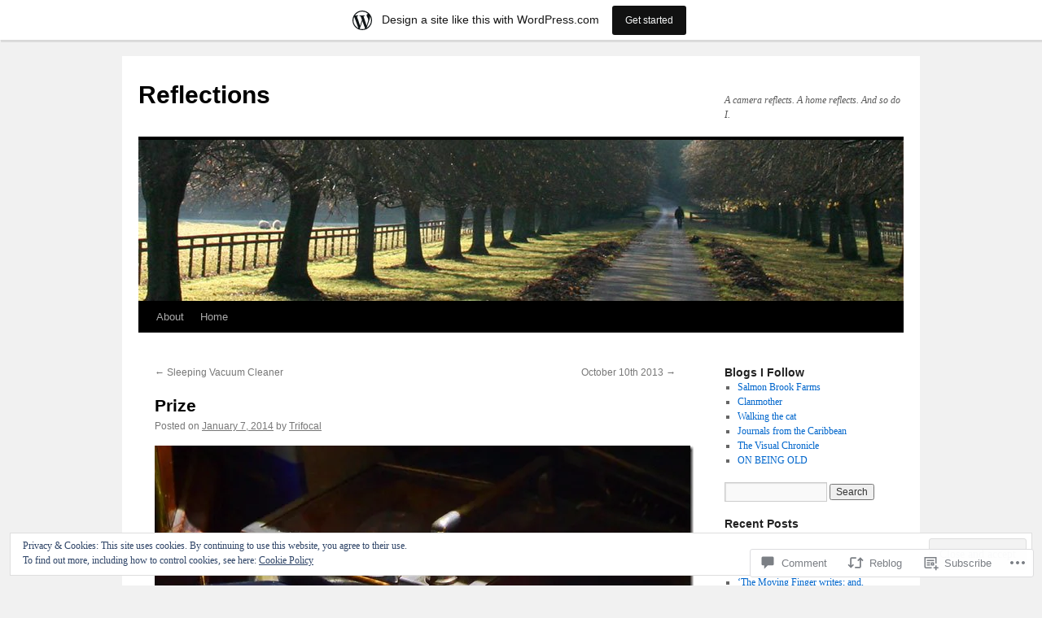

--- FILE ---
content_type: text/html; charset=UTF-8
request_url: https://linklater2020.wordpress.com/2014/01/07/prize/
body_size: 24488
content:
<!DOCTYPE html>
<html lang="en">
<head>
<meta charset="UTF-8" />
<title>
Prize | Reflections</title>
<link rel="profile" href="https://gmpg.org/xfn/11" />
<link rel="stylesheet" type="text/css" media="all" href="https://s0.wp.com/wp-content/themes/pub/twentyten/style.css?m=1659017451i&amp;ver=20190507" />
<link rel="pingback" href="https://linklater2020.wordpress.com/xmlrpc.php">
<meta name='robots' content='max-image-preview:large' />
<link rel='dns-prefetch' href='//s0.wp.com' />
<link rel='dns-prefetch' href='//widgets.wp.com' />
<link rel='dns-prefetch' href='//af.pubmine.com' />
<link rel="alternate" type="application/rss+xml" title="Reflections &raquo; Feed" href="https://linklater2020.wordpress.com/feed/" />
<link rel="alternate" type="application/rss+xml" title="Reflections &raquo; Comments Feed" href="https://linklater2020.wordpress.com/comments/feed/" />
<link rel="alternate" type="application/rss+xml" title="Reflections &raquo; Prize Comments Feed" href="https://linklater2020.wordpress.com/2014/01/07/prize/feed/" />
	<script type="text/javascript">
		/* <![CDATA[ */
		function addLoadEvent(func) {
			var oldonload = window.onload;
			if (typeof window.onload != 'function') {
				window.onload = func;
			} else {
				window.onload = function () {
					oldonload();
					func();
				}
			}
		}
		/* ]]> */
	</script>
	<link crossorigin='anonymous' rel='stylesheet' id='all-css-0-1' href='/_static/??-eJx9jFsKAjEMRTdkjYNS8UNcS2caSqfpg0lKcfdORRQf+BM4ufceaEVNOQkmgVhVoep8YmjeOhQGrGuag0dFpoFgLGQEGViuhNuJeQO/BTNKMVN4MMSc+7GV1vGCXWJVySwf9E9JPuBLfKev+kjZPQfRLAHFJ6dGs8Baff/08SWeh6Me9GF30vv5BiA5ZKI=&cssminify=yes' type='text/css' media='all' />
<style id='wp-emoji-styles-inline-css'>

	img.wp-smiley, img.emoji {
		display: inline !important;
		border: none !important;
		box-shadow: none !important;
		height: 1em !important;
		width: 1em !important;
		margin: 0 0.07em !important;
		vertical-align: -0.1em !important;
		background: none !important;
		padding: 0 !important;
	}
/*# sourceURL=wp-emoji-styles-inline-css */
</style>
<link crossorigin='anonymous' rel='stylesheet' id='all-css-2-1' href='/wp-content/plugins/gutenberg-core/v22.4.0/build/styles/block-library/style.min.css?m=1768935615i&cssminify=yes' type='text/css' media='all' />
<style id='wp-block-library-inline-css'>
.has-text-align-justify {
	text-align:justify;
}
.has-text-align-justify{text-align:justify;}

/*# sourceURL=wp-block-library-inline-css */
</style><style id='global-styles-inline-css'>
:root{--wp--preset--aspect-ratio--square: 1;--wp--preset--aspect-ratio--4-3: 4/3;--wp--preset--aspect-ratio--3-4: 3/4;--wp--preset--aspect-ratio--3-2: 3/2;--wp--preset--aspect-ratio--2-3: 2/3;--wp--preset--aspect-ratio--16-9: 16/9;--wp--preset--aspect-ratio--9-16: 9/16;--wp--preset--color--black: #000;--wp--preset--color--cyan-bluish-gray: #abb8c3;--wp--preset--color--white: #fff;--wp--preset--color--pale-pink: #f78da7;--wp--preset--color--vivid-red: #cf2e2e;--wp--preset--color--luminous-vivid-orange: #ff6900;--wp--preset--color--luminous-vivid-amber: #fcb900;--wp--preset--color--light-green-cyan: #7bdcb5;--wp--preset--color--vivid-green-cyan: #00d084;--wp--preset--color--pale-cyan-blue: #8ed1fc;--wp--preset--color--vivid-cyan-blue: #0693e3;--wp--preset--color--vivid-purple: #9b51e0;--wp--preset--color--blue: #0066cc;--wp--preset--color--medium-gray: #666;--wp--preset--color--light-gray: #f1f1f1;--wp--preset--gradient--vivid-cyan-blue-to-vivid-purple: linear-gradient(135deg,rgb(6,147,227) 0%,rgb(155,81,224) 100%);--wp--preset--gradient--light-green-cyan-to-vivid-green-cyan: linear-gradient(135deg,rgb(122,220,180) 0%,rgb(0,208,130) 100%);--wp--preset--gradient--luminous-vivid-amber-to-luminous-vivid-orange: linear-gradient(135deg,rgb(252,185,0) 0%,rgb(255,105,0) 100%);--wp--preset--gradient--luminous-vivid-orange-to-vivid-red: linear-gradient(135deg,rgb(255,105,0) 0%,rgb(207,46,46) 100%);--wp--preset--gradient--very-light-gray-to-cyan-bluish-gray: linear-gradient(135deg,rgb(238,238,238) 0%,rgb(169,184,195) 100%);--wp--preset--gradient--cool-to-warm-spectrum: linear-gradient(135deg,rgb(74,234,220) 0%,rgb(151,120,209) 20%,rgb(207,42,186) 40%,rgb(238,44,130) 60%,rgb(251,105,98) 80%,rgb(254,248,76) 100%);--wp--preset--gradient--blush-light-purple: linear-gradient(135deg,rgb(255,206,236) 0%,rgb(152,150,240) 100%);--wp--preset--gradient--blush-bordeaux: linear-gradient(135deg,rgb(254,205,165) 0%,rgb(254,45,45) 50%,rgb(107,0,62) 100%);--wp--preset--gradient--luminous-dusk: linear-gradient(135deg,rgb(255,203,112) 0%,rgb(199,81,192) 50%,rgb(65,88,208) 100%);--wp--preset--gradient--pale-ocean: linear-gradient(135deg,rgb(255,245,203) 0%,rgb(182,227,212) 50%,rgb(51,167,181) 100%);--wp--preset--gradient--electric-grass: linear-gradient(135deg,rgb(202,248,128) 0%,rgb(113,206,126) 100%);--wp--preset--gradient--midnight: linear-gradient(135deg,rgb(2,3,129) 0%,rgb(40,116,252) 100%);--wp--preset--font-size--small: 13px;--wp--preset--font-size--medium: 20px;--wp--preset--font-size--large: 36px;--wp--preset--font-size--x-large: 42px;--wp--preset--font-family--albert-sans: 'Albert Sans', sans-serif;--wp--preset--font-family--alegreya: Alegreya, serif;--wp--preset--font-family--arvo: Arvo, serif;--wp--preset--font-family--bodoni-moda: 'Bodoni Moda', serif;--wp--preset--font-family--bricolage-grotesque: 'Bricolage Grotesque', sans-serif;--wp--preset--font-family--cabin: Cabin, sans-serif;--wp--preset--font-family--chivo: Chivo, sans-serif;--wp--preset--font-family--commissioner: Commissioner, sans-serif;--wp--preset--font-family--cormorant: Cormorant, serif;--wp--preset--font-family--courier-prime: 'Courier Prime', monospace;--wp--preset--font-family--crimson-pro: 'Crimson Pro', serif;--wp--preset--font-family--dm-mono: 'DM Mono', monospace;--wp--preset--font-family--dm-sans: 'DM Sans', sans-serif;--wp--preset--font-family--dm-serif-display: 'DM Serif Display', serif;--wp--preset--font-family--domine: Domine, serif;--wp--preset--font-family--eb-garamond: 'EB Garamond', serif;--wp--preset--font-family--epilogue: Epilogue, sans-serif;--wp--preset--font-family--fahkwang: Fahkwang, sans-serif;--wp--preset--font-family--figtree: Figtree, sans-serif;--wp--preset--font-family--fira-sans: 'Fira Sans', sans-serif;--wp--preset--font-family--fjalla-one: 'Fjalla One', sans-serif;--wp--preset--font-family--fraunces: Fraunces, serif;--wp--preset--font-family--gabarito: Gabarito, system-ui;--wp--preset--font-family--ibm-plex-mono: 'IBM Plex Mono', monospace;--wp--preset--font-family--ibm-plex-sans: 'IBM Plex Sans', sans-serif;--wp--preset--font-family--ibarra-real-nova: 'Ibarra Real Nova', serif;--wp--preset--font-family--instrument-serif: 'Instrument Serif', serif;--wp--preset--font-family--inter: Inter, sans-serif;--wp--preset--font-family--josefin-sans: 'Josefin Sans', sans-serif;--wp--preset--font-family--jost: Jost, sans-serif;--wp--preset--font-family--libre-baskerville: 'Libre Baskerville', serif;--wp--preset--font-family--libre-franklin: 'Libre Franklin', sans-serif;--wp--preset--font-family--literata: Literata, serif;--wp--preset--font-family--lora: Lora, serif;--wp--preset--font-family--merriweather: Merriweather, serif;--wp--preset--font-family--montserrat: Montserrat, sans-serif;--wp--preset--font-family--newsreader: Newsreader, serif;--wp--preset--font-family--noto-sans-mono: 'Noto Sans Mono', sans-serif;--wp--preset--font-family--nunito: Nunito, sans-serif;--wp--preset--font-family--open-sans: 'Open Sans', sans-serif;--wp--preset--font-family--overpass: Overpass, sans-serif;--wp--preset--font-family--pt-serif: 'PT Serif', serif;--wp--preset--font-family--petrona: Petrona, serif;--wp--preset--font-family--piazzolla: Piazzolla, serif;--wp--preset--font-family--playfair-display: 'Playfair Display', serif;--wp--preset--font-family--plus-jakarta-sans: 'Plus Jakarta Sans', sans-serif;--wp--preset--font-family--poppins: Poppins, sans-serif;--wp--preset--font-family--raleway: Raleway, sans-serif;--wp--preset--font-family--roboto: Roboto, sans-serif;--wp--preset--font-family--roboto-slab: 'Roboto Slab', serif;--wp--preset--font-family--rubik: Rubik, sans-serif;--wp--preset--font-family--rufina: Rufina, serif;--wp--preset--font-family--sora: Sora, sans-serif;--wp--preset--font-family--source-sans-3: 'Source Sans 3', sans-serif;--wp--preset--font-family--source-serif-4: 'Source Serif 4', serif;--wp--preset--font-family--space-mono: 'Space Mono', monospace;--wp--preset--font-family--syne: Syne, sans-serif;--wp--preset--font-family--texturina: Texturina, serif;--wp--preset--font-family--urbanist: Urbanist, sans-serif;--wp--preset--font-family--work-sans: 'Work Sans', sans-serif;--wp--preset--spacing--20: 0.44rem;--wp--preset--spacing--30: 0.67rem;--wp--preset--spacing--40: 1rem;--wp--preset--spacing--50: 1.5rem;--wp--preset--spacing--60: 2.25rem;--wp--preset--spacing--70: 3.38rem;--wp--preset--spacing--80: 5.06rem;--wp--preset--shadow--natural: 6px 6px 9px rgba(0, 0, 0, 0.2);--wp--preset--shadow--deep: 12px 12px 50px rgba(0, 0, 0, 0.4);--wp--preset--shadow--sharp: 6px 6px 0px rgba(0, 0, 0, 0.2);--wp--preset--shadow--outlined: 6px 6px 0px -3px rgb(255, 255, 255), 6px 6px rgb(0, 0, 0);--wp--preset--shadow--crisp: 6px 6px 0px rgb(0, 0, 0);}:where(body) { margin: 0; }:where(.is-layout-flex){gap: 0.5em;}:where(.is-layout-grid){gap: 0.5em;}body .is-layout-flex{display: flex;}.is-layout-flex{flex-wrap: wrap;align-items: center;}.is-layout-flex > :is(*, div){margin: 0;}body .is-layout-grid{display: grid;}.is-layout-grid > :is(*, div){margin: 0;}body{padding-top: 0px;padding-right: 0px;padding-bottom: 0px;padding-left: 0px;}a:where(:not(.wp-element-button)){text-decoration: underline;}:root :where(.wp-element-button, .wp-block-button__link){background-color: #32373c;border-width: 0;color: #fff;font-family: inherit;font-size: inherit;font-style: inherit;font-weight: inherit;letter-spacing: inherit;line-height: inherit;padding-top: calc(0.667em + 2px);padding-right: calc(1.333em + 2px);padding-bottom: calc(0.667em + 2px);padding-left: calc(1.333em + 2px);text-decoration: none;text-transform: inherit;}.has-black-color{color: var(--wp--preset--color--black) !important;}.has-cyan-bluish-gray-color{color: var(--wp--preset--color--cyan-bluish-gray) !important;}.has-white-color{color: var(--wp--preset--color--white) !important;}.has-pale-pink-color{color: var(--wp--preset--color--pale-pink) !important;}.has-vivid-red-color{color: var(--wp--preset--color--vivid-red) !important;}.has-luminous-vivid-orange-color{color: var(--wp--preset--color--luminous-vivid-orange) !important;}.has-luminous-vivid-amber-color{color: var(--wp--preset--color--luminous-vivid-amber) !important;}.has-light-green-cyan-color{color: var(--wp--preset--color--light-green-cyan) !important;}.has-vivid-green-cyan-color{color: var(--wp--preset--color--vivid-green-cyan) !important;}.has-pale-cyan-blue-color{color: var(--wp--preset--color--pale-cyan-blue) !important;}.has-vivid-cyan-blue-color{color: var(--wp--preset--color--vivid-cyan-blue) !important;}.has-vivid-purple-color{color: var(--wp--preset--color--vivid-purple) !important;}.has-blue-color{color: var(--wp--preset--color--blue) !important;}.has-medium-gray-color{color: var(--wp--preset--color--medium-gray) !important;}.has-light-gray-color{color: var(--wp--preset--color--light-gray) !important;}.has-black-background-color{background-color: var(--wp--preset--color--black) !important;}.has-cyan-bluish-gray-background-color{background-color: var(--wp--preset--color--cyan-bluish-gray) !important;}.has-white-background-color{background-color: var(--wp--preset--color--white) !important;}.has-pale-pink-background-color{background-color: var(--wp--preset--color--pale-pink) !important;}.has-vivid-red-background-color{background-color: var(--wp--preset--color--vivid-red) !important;}.has-luminous-vivid-orange-background-color{background-color: var(--wp--preset--color--luminous-vivid-orange) !important;}.has-luminous-vivid-amber-background-color{background-color: var(--wp--preset--color--luminous-vivid-amber) !important;}.has-light-green-cyan-background-color{background-color: var(--wp--preset--color--light-green-cyan) !important;}.has-vivid-green-cyan-background-color{background-color: var(--wp--preset--color--vivid-green-cyan) !important;}.has-pale-cyan-blue-background-color{background-color: var(--wp--preset--color--pale-cyan-blue) !important;}.has-vivid-cyan-blue-background-color{background-color: var(--wp--preset--color--vivid-cyan-blue) !important;}.has-vivid-purple-background-color{background-color: var(--wp--preset--color--vivid-purple) !important;}.has-blue-background-color{background-color: var(--wp--preset--color--blue) !important;}.has-medium-gray-background-color{background-color: var(--wp--preset--color--medium-gray) !important;}.has-light-gray-background-color{background-color: var(--wp--preset--color--light-gray) !important;}.has-black-border-color{border-color: var(--wp--preset--color--black) !important;}.has-cyan-bluish-gray-border-color{border-color: var(--wp--preset--color--cyan-bluish-gray) !important;}.has-white-border-color{border-color: var(--wp--preset--color--white) !important;}.has-pale-pink-border-color{border-color: var(--wp--preset--color--pale-pink) !important;}.has-vivid-red-border-color{border-color: var(--wp--preset--color--vivid-red) !important;}.has-luminous-vivid-orange-border-color{border-color: var(--wp--preset--color--luminous-vivid-orange) !important;}.has-luminous-vivid-amber-border-color{border-color: var(--wp--preset--color--luminous-vivid-amber) !important;}.has-light-green-cyan-border-color{border-color: var(--wp--preset--color--light-green-cyan) !important;}.has-vivid-green-cyan-border-color{border-color: var(--wp--preset--color--vivid-green-cyan) !important;}.has-pale-cyan-blue-border-color{border-color: var(--wp--preset--color--pale-cyan-blue) !important;}.has-vivid-cyan-blue-border-color{border-color: var(--wp--preset--color--vivid-cyan-blue) !important;}.has-vivid-purple-border-color{border-color: var(--wp--preset--color--vivid-purple) !important;}.has-blue-border-color{border-color: var(--wp--preset--color--blue) !important;}.has-medium-gray-border-color{border-color: var(--wp--preset--color--medium-gray) !important;}.has-light-gray-border-color{border-color: var(--wp--preset--color--light-gray) !important;}.has-vivid-cyan-blue-to-vivid-purple-gradient-background{background: var(--wp--preset--gradient--vivid-cyan-blue-to-vivid-purple) !important;}.has-light-green-cyan-to-vivid-green-cyan-gradient-background{background: var(--wp--preset--gradient--light-green-cyan-to-vivid-green-cyan) !important;}.has-luminous-vivid-amber-to-luminous-vivid-orange-gradient-background{background: var(--wp--preset--gradient--luminous-vivid-amber-to-luminous-vivid-orange) !important;}.has-luminous-vivid-orange-to-vivid-red-gradient-background{background: var(--wp--preset--gradient--luminous-vivid-orange-to-vivid-red) !important;}.has-very-light-gray-to-cyan-bluish-gray-gradient-background{background: var(--wp--preset--gradient--very-light-gray-to-cyan-bluish-gray) !important;}.has-cool-to-warm-spectrum-gradient-background{background: var(--wp--preset--gradient--cool-to-warm-spectrum) !important;}.has-blush-light-purple-gradient-background{background: var(--wp--preset--gradient--blush-light-purple) !important;}.has-blush-bordeaux-gradient-background{background: var(--wp--preset--gradient--blush-bordeaux) !important;}.has-luminous-dusk-gradient-background{background: var(--wp--preset--gradient--luminous-dusk) !important;}.has-pale-ocean-gradient-background{background: var(--wp--preset--gradient--pale-ocean) !important;}.has-electric-grass-gradient-background{background: var(--wp--preset--gradient--electric-grass) !important;}.has-midnight-gradient-background{background: var(--wp--preset--gradient--midnight) !important;}.has-small-font-size{font-size: var(--wp--preset--font-size--small) !important;}.has-medium-font-size{font-size: var(--wp--preset--font-size--medium) !important;}.has-large-font-size{font-size: var(--wp--preset--font-size--large) !important;}.has-x-large-font-size{font-size: var(--wp--preset--font-size--x-large) !important;}.has-albert-sans-font-family{font-family: var(--wp--preset--font-family--albert-sans) !important;}.has-alegreya-font-family{font-family: var(--wp--preset--font-family--alegreya) !important;}.has-arvo-font-family{font-family: var(--wp--preset--font-family--arvo) !important;}.has-bodoni-moda-font-family{font-family: var(--wp--preset--font-family--bodoni-moda) !important;}.has-bricolage-grotesque-font-family{font-family: var(--wp--preset--font-family--bricolage-grotesque) !important;}.has-cabin-font-family{font-family: var(--wp--preset--font-family--cabin) !important;}.has-chivo-font-family{font-family: var(--wp--preset--font-family--chivo) !important;}.has-commissioner-font-family{font-family: var(--wp--preset--font-family--commissioner) !important;}.has-cormorant-font-family{font-family: var(--wp--preset--font-family--cormorant) !important;}.has-courier-prime-font-family{font-family: var(--wp--preset--font-family--courier-prime) !important;}.has-crimson-pro-font-family{font-family: var(--wp--preset--font-family--crimson-pro) !important;}.has-dm-mono-font-family{font-family: var(--wp--preset--font-family--dm-mono) !important;}.has-dm-sans-font-family{font-family: var(--wp--preset--font-family--dm-sans) !important;}.has-dm-serif-display-font-family{font-family: var(--wp--preset--font-family--dm-serif-display) !important;}.has-domine-font-family{font-family: var(--wp--preset--font-family--domine) !important;}.has-eb-garamond-font-family{font-family: var(--wp--preset--font-family--eb-garamond) !important;}.has-epilogue-font-family{font-family: var(--wp--preset--font-family--epilogue) !important;}.has-fahkwang-font-family{font-family: var(--wp--preset--font-family--fahkwang) !important;}.has-figtree-font-family{font-family: var(--wp--preset--font-family--figtree) !important;}.has-fira-sans-font-family{font-family: var(--wp--preset--font-family--fira-sans) !important;}.has-fjalla-one-font-family{font-family: var(--wp--preset--font-family--fjalla-one) !important;}.has-fraunces-font-family{font-family: var(--wp--preset--font-family--fraunces) !important;}.has-gabarito-font-family{font-family: var(--wp--preset--font-family--gabarito) !important;}.has-ibm-plex-mono-font-family{font-family: var(--wp--preset--font-family--ibm-plex-mono) !important;}.has-ibm-plex-sans-font-family{font-family: var(--wp--preset--font-family--ibm-plex-sans) !important;}.has-ibarra-real-nova-font-family{font-family: var(--wp--preset--font-family--ibarra-real-nova) !important;}.has-instrument-serif-font-family{font-family: var(--wp--preset--font-family--instrument-serif) !important;}.has-inter-font-family{font-family: var(--wp--preset--font-family--inter) !important;}.has-josefin-sans-font-family{font-family: var(--wp--preset--font-family--josefin-sans) !important;}.has-jost-font-family{font-family: var(--wp--preset--font-family--jost) !important;}.has-libre-baskerville-font-family{font-family: var(--wp--preset--font-family--libre-baskerville) !important;}.has-libre-franklin-font-family{font-family: var(--wp--preset--font-family--libre-franklin) !important;}.has-literata-font-family{font-family: var(--wp--preset--font-family--literata) !important;}.has-lora-font-family{font-family: var(--wp--preset--font-family--lora) !important;}.has-merriweather-font-family{font-family: var(--wp--preset--font-family--merriweather) !important;}.has-montserrat-font-family{font-family: var(--wp--preset--font-family--montserrat) !important;}.has-newsreader-font-family{font-family: var(--wp--preset--font-family--newsreader) !important;}.has-noto-sans-mono-font-family{font-family: var(--wp--preset--font-family--noto-sans-mono) !important;}.has-nunito-font-family{font-family: var(--wp--preset--font-family--nunito) !important;}.has-open-sans-font-family{font-family: var(--wp--preset--font-family--open-sans) !important;}.has-overpass-font-family{font-family: var(--wp--preset--font-family--overpass) !important;}.has-pt-serif-font-family{font-family: var(--wp--preset--font-family--pt-serif) !important;}.has-petrona-font-family{font-family: var(--wp--preset--font-family--petrona) !important;}.has-piazzolla-font-family{font-family: var(--wp--preset--font-family--piazzolla) !important;}.has-playfair-display-font-family{font-family: var(--wp--preset--font-family--playfair-display) !important;}.has-plus-jakarta-sans-font-family{font-family: var(--wp--preset--font-family--plus-jakarta-sans) !important;}.has-poppins-font-family{font-family: var(--wp--preset--font-family--poppins) !important;}.has-raleway-font-family{font-family: var(--wp--preset--font-family--raleway) !important;}.has-roboto-font-family{font-family: var(--wp--preset--font-family--roboto) !important;}.has-roboto-slab-font-family{font-family: var(--wp--preset--font-family--roboto-slab) !important;}.has-rubik-font-family{font-family: var(--wp--preset--font-family--rubik) !important;}.has-rufina-font-family{font-family: var(--wp--preset--font-family--rufina) !important;}.has-sora-font-family{font-family: var(--wp--preset--font-family--sora) !important;}.has-source-sans-3-font-family{font-family: var(--wp--preset--font-family--source-sans-3) !important;}.has-source-serif-4-font-family{font-family: var(--wp--preset--font-family--source-serif-4) !important;}.has-space-mono-font-family{font-family: var(--wp--preset--font-family--space-mono) !important;}.has-syne-font-family{font-family: var(--wp--preset--font-family--syne) !important;}.has-texturina-font-family{font-family: var(--wp--preset--font-family--texturina) !important;}.has-urbanist-font-family{font-family: var(--wp--preset--font-family--urbanist) !important;}.has-work-sans-font-family{font-family: var(--wp--preset--font-family--work-sans) !important;}
/*# sourceURL=global-styles-inline-css */
</style>

<style id='classic-theme-styles-inline-css'>
.wp-block-button__link{background-color:#32373c;border-radius:9999px;box-shadow:none;color:#fff;font-size:1.125em;padding:calc(.667em + 2px) calc(1.333em + 2px);text-decoration:none}.wp-block-file__button{background:#32373c;color:#fff}.wp-block-accordion-heading{margin:0}.wp-block-accordion-heading__toggle{background-color:inherit!important;color:inherit!important}.wp-block-accordion-heading__toggle:not(:focus-visible){outline:none}.wp-block-accordion-heading__toggle:focus,.wp-block-accordion-heading__toggle:hover{background-color:inherit!important;border:none;box-shadow:none;color:inherit;padding:var(--wp--preset--spacing--20,1em) 0;text-decoration:none}.wp-block-accordion-heading__toggle:focus-visible{outline:auto;outline-offset:0}
/*# sourceURL=/wp-content/plugins/gutenberg-core/v22.4.0/build/styles/block-library/classic.min.css */
</style>
<link crossorigin='anonymous' rel='stylesheet' id='all-css-4-1' href='/_static/??-eJx9jskOwjAMRH+IYPblgPgUlMWClDqJYqf9fVxVXABxseSZefbAWIzPSTAJUDOlb/eYGHyuqDoVK6AJwhAt9kgaW3rmBfzGxqKMca5UZDY6KTYy8lCQ/3EdSrH+aVSaT8wGUM7pbd4GTCFXsE0yWZHovzDg6sG12AcYsDp9reLUmT/3qcyVLuvj4bRd7fbnTfcCmvdj7g==&cssminify=yes' type='text/css' media='all' />
<link rel='stylesheet' id='verbum-gutenberg-css-css' href='https://widgets.wp.com/verbum-block-editor/block-editor.css?ver=1738686361' media='all' />
<link crossorigin='anonymous' rel='stylesheet' id='all-css-6-1' href='/_static/??-eJyFj8EOwjAMQ3+IEiYxxA6Ib6FV1hXSpWpaqv09GScQ0rjF1rPsQEvG8VxwLlAmjCiQqoXS1FjUBUvsHrJ3Ijv4x0pZCE1LjuNPIFaTqPowC0i14nJIJbCqkYm4bfETPzEbW60lrXyXbOEZdbPX04NSH3Ir5JGNfnpbN30JM9It5DV6jZfu1B2O/dCfh/sLpZV17w==&cssminify=yes' type='text/css' media='all' />
<style id='jetpack-global-styles-frontend-style-inline-css'>
:root { --font-headings: unset; --font-base: unset; --font-headings-default: -apple-system,BlinkMacSystemFont,"Segoe UI",Roboto,Oxygen-Sans,Ubuntu,Cantarell,"Helvetica Neue",sans-serif; --font-base-default: -apple-system,BlinkMacSystemFont,"Segoe UI",Roboto,Oxygen-Sans,Ubuntu,Cantarell,"Helvetica Neue",sans-serif;}
/*# sourceURL=jetpack-global-styles-frontend-style-inline-css */
</style>
<link crossorigin='anonymous' rel='stylesheet' id='all-css-8-1' href='/_static/??-eJyNjtEKwjAMRX/IGKaV+SJ+inRt7TLTZiwdw793k72oIHsJ90BybnDqwUkuIRdMI/Q8RsqKXSi9dY+VMYksw48cFLW1Q/DW++c7Uo57p7rD7aYbZYcqjiwDSxT9gB9baUOae1uDkaWx/K9uIh9DUZxX1gxxIA82e2DSsuW2md9QILgLs0xfuAiu6VLVp+PhbOrKdC9/Ong1&cssminify=yes' type='text/css' media='all' />
<script type="text/javascript" id="jetpack_related-posts-js-extra">
/* <![CDATA[ */
var related_posts_js_options = {"post_heading":"h4"};
//# sourceURL=jetpack_related-posts-js-extra
/* ]]> */
</script>
<script type="text/javascript" id="wpcom-actionbar-placeholder-js-extra">
/* <![CDATA[ */
var actionbardata = {"siteID":"52715552","postID":"185","siteURL":"https://linklater2020.wordpress.com","xhrURL":"https://linklater2020.wordpress.com/wp-admin/admin-ajax.php","nonce":"199f90c4eb","isLoggedIn":"","statusMessage":"","subsEmailDefault":"instantly","proxyScriptUrl":"https://s0.wp.com/wp-content/js/wpcom-proxy-request.js?m=1513050504i&amp;ver=20211021","shortlink":"https://wp.me/s3zbIQ-prize","i18n":{"followedText":"New posts from this site will now appear in your \u003Ca href=\"https://wordpress.com/reader\"\u003EReader\u003C/a\u003E","foldBar":"Collapse this bar","unfoldBar":"Expand this bar","shortLinkCopied":"Shortlink copied to clipboard."}};
//# sourceURL=wpcom-actionbar-placeholder-js-extra
/* ]]> */
</script>
<script type="text/javascript" id="jetpack-mu-wpcom-settings-js-before">
/* <![CDATA[ */
var JETPACK_MU_WPCOM_SETTINGS = {"assetsUrl":"https://s0.wp.com/wp-content/mu-plugins/jetpack-mu-wpcom-plugin/moon/jetpack_vendor/automattic/jetpack-mu-wpcom/src/build/"};
//# sourceURL=jetpack-mu-wpcom-settings-js-before
/* ]]> */
</script>
<script crossorigin='anonymous' type='text/javascript'  src='/_static/??-eJx9jeEOwiAMhF/Irrpk+sv4KGYDJCDQhsKmb+80Gqcm/movd98dTgyKUjGpYKzAoVqXBL0p3KvzU2MkSnh0SeFQXdCYTeiL0cAkRT5VE11qvKxwUeznTCjAmS7Xb28xKnUQlR0XR7M6UQg0/YlPTlszz/vXC0ONDKMzP9QQyL45yrrXAir0IubBq8g4tvcDiRJYzXmuOMT9Ztd16/W2bTt/AxXcbtI='></script>
<script type="text/javascript" id="rlt-proxy-js-after">
/* <![CDATA[ */
	rltInitialize( {"token":null,"iframeOrigins":["https:\/\/widgets.wp.com"]} );
//# sourceURL=rlt-proxy-js-after
/* ]]> */
</script>
<link rel="EditURI" type="application/rsd+xml" title="RSD" href="https://linklater2020.wordpress.com/xmlrpc.php?rsd" />
<meta name="generator" content="WordPress.com" />
<link rel="canonical" href="https://linklater2020.wordpress.com/2014/01/07/prize/" />
<link rel='shortlink' href='https://wp.me/s3zbIQ-prize' />
<link rel="alternate" type="application/json+oembed" href="https://public-api.wordpress.com/oembed/?format=json&amp;url=https%3A%2F%2Flinklater2020.wordpress.com%2F2014%2F01%2F07%2Fprize%2F&amp;for=wpcom-auto-discovery" /><link rel="alternate" type="application/xml+oembed" href="https://public-api.wordpress.com/oembed/?format=xml&amp;url=https%3A%2F%2Flinklater2020.wordpress.com%2F2014%2F01%2F07%2Fprize%2F&amp;for=wpcom-auto-discovery" />
<!-- Jetpack Open Graph Tags -->
<meta property="og:type" content="article" />
<meta property="og:title" content="Prize" />
<meta property="og:url" content="https://linklater2020.wordpress.com/2014/01/07/prize/" />
<meta property="og:description" content="Visit the post for more." />
<meta property="article:published_time" content="2014-01-07T19:24:09+00:00" />
<meta property="article:modified_time" content="2014-01-07T19:31:02+00:00" />
<meta property="og:site_name" content="Reflections" />
<meta property="og:image" content="https://linklater2020.wordpress.com/wp-content/uploads/2014/01/p1140716ed_thumb.jpg" />
<meta property="og:image:secure_url" content="https://linklater2020.wordpress.com/wp-content/uploads/2014/01/p1140716ed_thumb.jpg" />
<meta property="og:image:width" content="662" />
<meta property="og:image:height" content="443" />
<meta property="og:image:alt" content="P1140716ed" />
<meta property="og:locale" content="en_US" />
<meta property="fb:app_id" content="249643311490" />
<meta property="article:publisher" content="https://www.facebook.com/WordPresscom" />
<meta name="twitter:text:title" content="Prize" />
<meta name="twitter:image" content="https://linklater2020.wordpress.com/wp-content/uploads/2014/01/p1140716ed_thumb.jpg?w=640" />
<meta name="twitter:image:alt" content="P1140716ed" />
<meta name="twitter:card" content="summary_large_image" />
<meta name="twitter:description" content="Visit the post for more." />

<!-- End Jetpack Open Graph Tags -->
<link rel="shortcut icon" type="image/x-icon" href="https://secure.gravatar.com/blavatar/310b48a26f0d61bcaeb154b765eb0f1ef48f99129ba3bfa87000880325fe1075?s=32" sizes="16x16" />
<link rel="icon" type="image/x-icon" href="https://secure.gravatar.com/blavatar/310b48a26f0d61bcaeb154b765eb0f1ef48f99129ba3bfa87000880325fe1075?s=32" sizes="16x16" />
<link rel="apple-touch-icon" href="https://secure.gravatar.com/blavatar/310b48a26f0d61bcaeb154b765eb0f1ef48f99129ba3bfa87000880325fe1075?s=114" />
<link rel='openid.server' href='https://linklater2020.wordpress.com/?openidserver=1' />
<link rel='openid.delegate' href='https://linklater2020.wordpress.com/' />
<link rel="search" type="application/opensearchdescription+xml" href="https://linklater2020.wordpress.com/osd.xml" title="Reflections" />
<link rel="search" type="application/opensearchdescription+xml" href="https://s1.wp.com/opensearch.xml" title="WordPress.com" />
		<style type="text/css">
			.recentcomments a {
				display: inline !important;
				padding: 0 !important;
				margin: 0 !important;
			}

			table.recentcommentsavatartop img.avatar, table.recentcommentsavatarend img.avatar {
				border: 0px;
				margin: 0;
			}

			table.recentcommentsavatartop a, table.recentcommentsavatarend a {
				border: 0px !important;
				background-color: transparent !important;
			}

			td.recentcommentsavatarend, td.recentcommentsavatartop {
				padding: 0px 0px 1px 0px;
				margin: 0px;
			}

			td.recentcommentstextend {
				border: none !important;
				padding: 0px 0px 2px 10px;
			}

			.rtl td.recentcommentstextend {
				padding: 0px 10px 2px 0px;
			}

			td.recentcommentstexttop {
				border: none;
				padding: 0px 0px 0px 10px;
			}

			.rtl td.recentcommentstexttop {
				padding: 0px 10px 0px 0px;
			}
		</style>
		<script type="text/javascript">
/* <![CDATA[ */
var wa_client = {}; wa_client.cmd = []; wa_client.config = { 'blog_id': 52715552, 'blog_language': 'en', 'is_wordads': false, 'hosting_type': 0, 'afp_account_id': null, 'afp_host_id': 5038568878849053, 'theme': 'pub/twentyten', '_': { 'title': 'Advertisement', 'privacy_settings': 'Privacy Settings' }, 'formats': [ 'inline', 'belowpost', 'bottom_sticky', 'sidebar_sticky_right', 'sidebar', 'gutenberg_rectangle', 'gutenberg_leaderboard', 'gutenberg_mobile_leaderboard', 'gutenberg_skyscraper' ] };
/* ]]> */
</script>
		<script type="text/javascript">

			window.doNotSellCallback = function() {

				var linkElements = [
					'a[href="https://wordpress.com/?ref=footer_blog"]',
					'a[href="https://wordpress.com/?ref=footer_website"]',
					'a[href="https://wordpress.com/?ref=vertical_footer"]',
					'a[href^="https://wordpress.com/?ref=footer_segment_"]',
				].join(',');

				var dnsLink = document.createElement( 'a' );
				dnsLink.href = 'https://wordpress.com/advertising-program-optout/';
				dnsLink.classList.add( 'do-not-sell-link' );
				dnsLink.rel = 'nofollow';
				dnsLink.style.marginLeft = '0.5em';
				dnsLink.textContent = 'Do Not Sell or Share My Personal Information';

				var creditLinks = document.querySelectorAll( linkElements );

				if ( 0 === creditLinks.length ) {
					return false;
				}

				Array.prototype.forEach.call( creditLinks, function( el ) {
					el.insertAdjacentElement( 'afterend', dnsLink );
				});

				return true;
			};

		</script>
		<script type="text/javascript">
	window.google_analytics_uacct = "UA-52447-2";
</script>

<script type="text/javascript">
	var _gaq = _gaq || [];
	_gaq.push(['_setAccount', 'UA-52447-2']);
	_gaq.push(['_gat._anonymizeIp']);
	_gaq.push(['_setDomainName', 'wordpress.com']);
	_gaq.push(['_initData']);
	_gaq.push(['_trackPageview']);

	(function() {
		var ga = document.createElement('script'); ga.type = 'text/javascript'; ga.async = true;
		ga.src = ('https:' == document.location.protocol ? 'https://ssl' : 'http://www') + '.google-analytics.com/ga.js';
		(document.getElementsByTagName('head')[0] || document.getElementsByTagName('body')[0]).appendChild(ga);
	})();
</script>
</head>

<body class="wp-singular post-template-default single single-post postid-185 single-format-image custom-background wp-theme-pubtwentyten customizer-styles-applied single-author jetpack-reblog-enabled has-marketing-bar has-marketing-bar-theme-twenty-ten">
<div id="wrapper" class="hfeed">
	<div id="header">
		<div id="masthead">
			<div id="branding" role="banner">
								<div id="site-title">
					<span>
						<a href="https://linklater2020.wordpress.com/" title="Reflections" rel="home">Reflections</a>
					</span>
				</div>
				<div id="site-description">A camera reflects. A home reflects. And so do I.</div>

									<a class="home-link" href="https://linklater2020.wordpress.com/" title="Reflections" rel="home">
						<img src="https://linklater2020.wordpress.com/wp-content/themes/pub/twentyten/images/headers/path.jpg?m=1610459589i" width="940" height="198" alt="" />
					</a>
								</div><!-- #branding -->

			<div id="access" role="navigation">
								<div class="skip-link screen-reader-text"><a href="#content" title="Skip to content">Skip to content</a></div>
				<div class="menu-header"><ul id="menu-menu-1" class="menu"><li id="menu-item-70" class="menu-item menu-item-type-post_type menu-item-object-page menu-item-70"><a href="https://linklater2020.wordpress.com/about/">About</a></li>
<li id="menu-item-71" class="menu-item menu-item-type-post_type menu-item-object-page menu-item-71"><a href="https://linklater2020.wordpress.com/home/">Home</a></li>
</ul></div>			</div><!-- #access -->
		</div><!-- #masthead -->
	</div><!-- #header -->

	<div id="main">

		<div id="container">
			<div id="content" role="main">

			

				<div id="nav-above" class="navigation">
					<div class="nav-previous"><a href="https://linklater2020.wordpress.com/2014/01/05/sleeping-vacuum-cleaner/" rel="prev"><span class="meta-nav">&larr;</span> Sleeping Vacuum Cleaner</a></div>
					<div class="nav-next"><a href="https://linklater2020.wordpress.com/2014/01/08/october-10th-2013/" rel="next">October 10th 2013 <span class="meta-nav">&rarr;</span></a></div>
				</div><!-- #nav-above -->

				<div id="post-185" class="post-185 post type-post status-publish format-image hentry category-photographs tag-box tag-desk tag-glasses tag-home tag-john tag-laing tag-metal tag-prize post_format-post-format-image">
											<h2 class="entry-title"><a href="https://linklater2020.wordpress.com/2014/01/07/prize/" rel="bookmark">Prize</a></h2>					
					<div class="entry-meta">
						<span class="meta-prep meta-prep-author">Posted on</span> <a href="https://linklater2020.wordpress.com/2014/01/07/prize/" title="7:24 pm" rel="bookmark"><span class="entry-date">January 7, 2014</span></a> <span class="meta-sep">by</span> <span class="author vcard"><a class="url fn n" href="https://linklater2020.wordpress.com/author/linklater2020/" title="View all posts by Trifocal">Trifocal</a></span>					</div><!-- .entry-meta -->

					<div class="entry-content">
						<p><a href="https://linklater2020.wordpress.com/wp-content/uploads/2014/01/p1140716ed.jpg"><img style="background-image:none;padding-top:0;padding-left:0;display:inline;padding-right:0;border:0;" title="P1140716ed" alt="P1140716ed" src="https://linklater2020.wordpress.com/wp-content/uploads/2014/01/p1140716ed_thumb.jpg?w=662&#038;h=443" width="662" height="443" border="0" /></a></p>
<span id="wordads-inline-marker" style="display: none;"></span><div id="jp-post-flair" class="sharedaddy sd-like-enabled sd-sharing-enabled"><div class="sharedaddy sd-sharing-enabled"><div class="robots-nocontent sd-block sd-social sd-social-icon-text sd-sharing"><h3 class="sd-title">Share this:</h3><div class="sd-content"><ul><li class="share-twitter"><a rel="nofollow noopener noreferrer"
				data-shared="sharing-twitter-185"
				class="share-twitter sd-button share-icon"
				href="https://linklater2020.wordpress.com/2014/01/07/prize/?share=twitter"
				target="_blank"
				aria-labelledby="sharing-twitter-185"
				>
				<span id="sharing-twitter-185" hidden>Share on X (Opens in new window)</span>
				<span>X</span>
			</a></li><li class="share-facebook"><a rel="nofollow noopener noreferrer"
				data-shared="sharing-facebook-185"
				class="share-facebook sd-button share-icon"
				href="https://linklater2020.wordpress.com/2014/01/07/prize/?share=facebook"
				target="_blank"
				aria-labelledby="sharing-facebook-185"
				>
				<span id="sharing-facebook-185" hidden>Share on Facebook (Opens in new window)</span>
				<span>Facebook</span>
			</a></li><li class="share-end"></li></ul></div></div></div><div class='sharedaddy sd-block sd-like jetpack-likes-widget-wrapper jetpack-likes-widget-unloaded' id='like-post-wrapper-52715552-185-6972a82ac116d' data-src='//widgets.wp.com/likes/index.html?ver=20260122#blog_id=52715552&amp;post_id=185&amp;origin=linklater2020.wordpress.com&amp;obj_id=52715552-185-6972a82ac116d' data-name='like-post-frame-52715552-185-6972a82ac116d' data-title='Like or Reblog'><div class='likes-widget-placeholder post-likes-widget-placeholder' style='height: 55px;'><span class='button'><span>Like</span></span> <span class='loading'>Loading...</span></div><span class='sd-text-color'></span><a class='sd-link-color'></a></div>
<div id='jp-relatedposts' class='jp-relatedposts' >
	<h3 class="jp-relatedposts-headline"><em>Related</em></h3>
</div></div>											</div><!-- .entry-content -->

		
						<div class="entry-utility">
							This entry was posted in <a href="https://linklater2020.wordpress.com/category/photographs/" rel="category tag">Photographs</a> and tagged <a href="https://linklater2020.wordpress.com/tag/box/" rel="tag">box</a>, <a href="https://linklater2020.wordpress.com/tag/desk/" rel="tag">desk</a>, <a href="https://linklater2020.wordpress.com/tag/glasses/" rel="tag">glasses</a>, <a href="https://linklater2020.wordpress.com/tag/home/" rel="tag">home</a>, <a href="https://linklater2020.wordpress.com/tag/john/" rel="tag">John</a>, <a href="https://linklater2020.wordpress.com/tag/laing/" rel="tag">Laing</a>, <a href="https://linklater2020.wordpress.com/tag/metal/" rel="tag">metal</a>, <a href="https://linklater2020.wordpress.com/tag/prize/" rel="tag">prize</a>. Bookmark the <a href="https://linklater2020.wordpress.com/2014/01/07/prize/" title="Permalink to Prize" rel="bookmark">permalink</a>.													</div><!-- .entry-utility -->
					</div><!-- #post-185 -->

				<div id="nav-below" class="navigation">
					<div class="nav-previous"><a href="https://linklater2020.wordpress.com/2014/01/05/sleeping-vacuum-cleaner/" rel="prev"><span class="meta-nav">&larr;</span> Sleeping Vacuum Cleaner</a></div>
					<div class="nav-next"><a href="https://linklater2020.wordpress.com/2014/01/08/october-10th-2013/" rel="next">October 10th 2013 <span class="meta-nav">&rarr;</span></a></div>
				</div><!-- #nav-below -->

				
			<div id="comments">


			<h3 id="comments-title">
			2 Responses to <em>Prize</em>			</h3>


			<ol class="commentlist">
						<li class="comment even thread-even depth-1" id="li-comment-23">
		<div id="comment-23">
			<div class="comment-author vcard">
				<img referrerpolicy="no-referrer" alt='Tropical Flowering Zone/Maria&#039;s avatar' src='https://0.gravatar.com/avatar/94368d3f80cd225594f3f744b4d43b55e08d5c5bc85221436650b6fdfd44be0e?s=40&#038;d=identicon&#038;r=G' srcset='https://0.gravatar.com/avatar/94368d3f80cd225594f3f744b4d43b55e08d5c5bc85221436650b6fdfd44be0e?s=40&#038;d=identicon&#038;r=G 1x, https://0.gravatar.com/avatar/94368d3f80cd225594f3f744b4d43b55e08d5c5bc85221436650b6fdfd44be0e?s=60&#038;d=identicon&#038;r=G 1.5x, https://0.gravatar.com/avatar/94368d3f80cd225594f3f744b4d43b55e08d5c5bc85221436650b6fdfd44be0e?s=80&#038;d=identicon&#038;r=G 2x, https://0.gravatar.com/avatar/94368d3f80cd225594f3f744b4d43b55e08d5c5bc85221436650b6fdfd44be0e?s=120&#038;d=identicon&#038;r=G 3x, https://0.gravatar.com/avatar/94368d3f80cd225594f3f744b4d43b55e08d5c5bc85221436650b6fdfd44be0e?s=160&#038;d=identicon&#038;r=G 4x' class='avatar avatar-40' height='40' width='40' decoding='async' />				<cite class="fn"><a href="http://thetropicalfloweringzone.com" class="url" rel="ugc external nofollow">Tropical Flowering Zone/Maria</a></cite> <span class="says">says:</span>			</div><!-- .comment-author .vcard -->

				
				
			<div class="comment-meta commentmetadata"><a href="https://linklater2020.wordpress.com/2014/01/07/prize/#comment-23">
				January 7, 2014 at 10:36 pm</a>			</div><!-- .comment-meta .commentmetadata -->

			<div class="comment-body"><p>This image invites me to reminisce. Just about two days ago I also found the medal of achievement I won when I was in college. I had it hidden in the garage and took it upstairs and now look at it and have good memories. I have other recognition plaques, but they are all for hanging on a wall. This looks like something useful. I also must have ribbons somewhere of a race I won or some other event. This image really takes me back to my own memories and makes for a good piece of conversation.</p>
</div>

			<div class="reply">
				<a rel="nofollow" class="comment-reply-link" href="https://linklater2020.wordpress.com/2014/01/07/prize/?replytocom=23#respond" data-commentid="23" data-postid="185" data-belowelement="comment-23" data-respondelement="respond" data-replyto="Reply to Tropical Flowering Zone/Maria" aria-label="Reply to Tropical Flowering Zone/Maria">Reply</a>			</div><!-- .reply -->
		</div><!-- #comment-##  -->

				<ul class="children">
		<li class="comment byuser comment-author-linklater2020 bypostauthor odd alt depth-2" id="li-comment-28">
		<div id="comment-28">
			<div class="comment-author vcard">
				<img referrerpolicy="no-referrer" alt='Trifocal&#039;s avatar' src='https://2.gravatar.com/avatar/e56c8d655fd1999e38ccc084360a65523783705e764d11fff538a23a593a0968?s=40&#038;d=identicon&#038;r=G' srcset='https://2.gravatar.com/avatar/e56c8d655fd1999e38ccc084360a65523783705e764d11fff538a23a593a0968?s=40&#038;d=identicon&#038;r=G 1x, https://2.gravatar.com/avatar/e56c8d655fd1999e38ccc084360a65523783705e764d11fff538a23a593a0968?s=60&#038;d=identicon&#038;r=G 1.5x, https://2.gravatar.com/avatar/e56c8d655fd1999e38ccc084360a65523783705e764d11fff538a23a593a0968?s=80&#038;d=identicon&#038;r=G 2x, https://2.gravatar.com/avatar/e56c8d655fd1999e38ccc084360a65523783705e764d11fff538a23a593a0968?s=120&#038;d=identicon&#038;r=G 3x, https://2.gravatar.com/avatar/e56c8d655fd1999e38ccc084360a65523783705e764d11fff538a23a593a0968?s=160&#038;d=identicon&#038;r=G 4x' class='avatar avatar-40' height='40' width='40' decoding='async' />				<cite class="fn"><a href="https://linklater2020.wordpress.com" class="url" rel="ugc">Trifocal</a></cite> <span class="says">says:</span>			</div><!-- .comment-author .vcard -->

				
				
			<div class="comment-meta commentmetadata"><a href="https://linklater2020.wordpress.com/2014/01/07/prize/#comment-28">
				January 7, 2014 at 11:23 pm</a>			</div><!-- .comment-meta .commentmetadata -->

			<div class="comment-body"><p>Very pleased that the photograph meant something to you. It is fascinating how the same picture can trigger quite different memories and thoughts in each person who sees it. </p>
</div>

			<div class="reply">
				<a rel="nofollow" class="comment-reply-link" href="https://linklater2020.wordpress.com/2014/01/07/prize/?replytocom=28#respond" data-commentid="28" data-postid="185" data-belowelement="comment-28" data-respondelement="respond" data-replyto="Reply to Trifocal" aria-label="Reply to Trifocal">Reply</a>			</div><!-- .reply -->
		</div><!-- #comment-##  -->

				</li><!-- #comment-## -->
</ul><!-- .children -->
</li><!-- #comment-## -->
			</ol>


	

	<div id="respond" class="comment-respond">
		<h3 id="reply-title" class="comment-reply-title">Leave a comment <small><a rel="nofollow" id="cancel-comment-reply-link" href="/2014/01/07/prize/#respond" style="display:none;">Cancel reply</a></small></h3><form action="https://linklater2020.wordpress.com/wp-comments-post.php" method="post" id="commentform" class="comment-form">


<div class="comment-form__verbum transparent"></div><div class="verbum-form-meta"><input type='hidden' name='comment_post_ID' value='185' id='comment_post_ID' />
<input type='hidden' name='comment_parent' id='comment_parent' value='0' />

			<input type="hidden" name="highlander_comment_nonce" id="highlander_comment_nonce" value="996df6b469" />
			<input type="hidden" name="verbum_show_subscription_modal" value="" /></div><p style="display: none;"><input type="hidden" id="akismet_comment_nonce" name="akismet_comment_nonce" value="cb29483d8e" /></p><p style="display: none !important;" class="akismet-fields-container" data-prefix="ak_"><label>&#916;<textarea name="ak_hp_textarea" cols="45" rows="8" maxlength="100"></textarea></label><input type="hidden" id="ak_js_1" name="ak_js" value="203"/><script type="text/javascript">
/* <![CDATA[ */
document.getElementById( "ak_js_1" ).setAttribute( "value", ( new Date() ).getTime() );
/* ]]> */
</script>
</p></form>	</div><!-- #respond -->
	
</div><!-- #comments -->

	
			</div><!-- #content -->
		</div><!-- #container -->


		<div id="primary" class="widget-area" role="complementary">
						<ul class="xoxo">

<li id="jp_blogs_i_follow-2" class="widget-container widget_jp_blogs_i_follow"><h3 class="widget-title">Blogs I Follow</h3><ul><li><a href="http://salmonbrookfarms.wordpress.com" class="bump-view" data-bump-view="bif">Salmon Brook Farms</a></li><li><a href="http://clanmother.ca" class="bump-view" data-bump-view="bif">Clanmother</a></li><li><a href="http://walkingthecat.me" class="bump-view" data-bump-view="bif">Walking the cat</a></li><li><a href="http://tropicalfloweringzone.wordpress.com" class="bump-view" data-bump-view="bif">Journals from the Caribbean</a></li><li><a href="http://thevisualchronicle.com" class="bump-view" data-bump-view="bif">The Visual Chronicle</a></li><li><a href="http://ninamishkindotcom.wordpress.com" class="bump-view" data-bump-view="bif">ON BEING OLD</a></li></ul></li><li id="search-2" class="widget-container widget_search"><form role="search" method="get" id="searchform" class="searchform" action="https://linklater2020.wordpress.com/">
				<div>
					<label class="screen-reader-text" for="s">Search for:</label>
					<input type="text" value="" name="s" id="s" />
					<input type="submit" id="searchsubmit" value="Search" />
				</div>
			</form></li>
		<li id="recent-posts-2" class="widget-container widget_recent_entries">
		<h3 class="widget-title">Recent Posts</h3>
		<ul>
											<li>
					<a href="https://linklater2020.wordpress.com/2015/06/18/third-and-final-curtain-call-outside/">Third and Final Curtain Call:&nbsp;Outside</a>
									</li>
											<li>
					<a href="https://linklater2020.wordpress.com/2015/06/16/second-curtain-call-upstairs/">Second Curtain Call:&nbsp;Upstairs</a>
									</li>
											<li>
					<a href="https://linklater2020.wordpress.com/2015/06/15/first-curtain-call-downstairs/">First Curtain Call:&nbsp;Downstairs</a>
									</li>
											<li>
					<a href="https://linklater2020.wordpress.com/2015/06/02/the-moving-finger-writes-and-having-writ/">&lsquo;The Moving Finger writes; and, having writ&#8230;&rsquo;</a>
									</li>
											<li>
					<a href="https://linklater2020.wordpress.com/2015/05/13/spring-2/">Spring</a>
									</li>
					</ul>

		</li><li id="recent-comments-2" class="widget-container widget_recent_comments"><h3 class="widget-title">Recent Comments</h3>				<table class="recentcommentsavatar" cellspacing="0" cellpadding="0" border="0">
					<tr><td title="prior.." class="recentcommentsavatartop" style="height:48px; width:48px;"><a href="http://priorhouse.wordpress.com" rel="nofollow"><img referrerpolicy="no-referrer" alt='Prior...&#039;s avatar' src='https://1.gravatar.com/avatar/49fc441d424ec7ca5f85451ac0191c86468a1c4897922c43916cd3960065104b?s=48&#038;d=identicon&#038;r=G' srcset='https://1.gravatar.com/avatar/49fc441d424ec7ca5f85451ac0191c86468a1c4897922c43916cd3960065104b?s=48&#038;d=identicon&#038;r=G 1x, https://1.gravatar.com/avatar/49fc441d424ec7ca5f85451ac0191c86468a1c4897922c43916cd3960065104b?s=72&#038;d=identicon&#038;r=G 1.5x, https://1.gravatar.com/avatar/49fc441d424ec7ca5f85451ac0191c86468a1c4897922c43916cd3960065104b?s=96&#038;d=identicon&#038;r=G 2x, https://1.gravatar.com/avatar/49fc441d424ec7ca5f85451ac0191c86468a1c4897922c43916cd3960065104b?s=144&#038;d=identicon&#038;r=G 3x, https://1.gravatar.com/avatar/49fc441d424ec7ca5f85451ac0191c86468a1c4897922c43916cd3960065104b?s=192&#038;d=identicon&#038;r=G 4x' class='avatar avatar-48' height='48' width='48' loading='lazy' decoding='async' /></a></td><td class="recentcommentstexttop" style=""><a href="http://priorhouse.wordpress.com" rel="nofollow">prior..</a> on <a href="https://linklater2020.wordpress.com/2015/06/18/third-and-final-curtain-call-outside/comment-page-1/#comment-784">Third and Final Curtain Call:&hellip;</a></td></tr><tr><td title="walkingthecat" class="recentcommentsavatarend" style="height:48px; width:48px;"><a href="http://walkingthecat.wordpress.com" rel="nofollow"><img referrerpolicy="no-referrer" alt='walkingthecat&#039;s avatar' src='https://1.gravatar.com/avatar/1b05db0ab670beb1c3c99de1f5eb1599f4a6bb66c973cdabca8e73c1c547576c?s=48&#038;d=identicon&#038;r=G' srcset='https://1.gravatar.com/avatar/1b05db0ab670beb1c3c99de1f5eb1599f4a6bb66c973cdabca8e73c1c547576c?s=48&#038;d=identicon&#038;r=G 1x, https://1.gravatar.com/avatar/1b05db0ab670beb1c3c99de1f5eb1599f4a6bb66c973cdabca8e73c1c547576c?s=72&#038;d=identicon&#038;r=G 1.5x, https://1.gravatar.com/avatar/1b05db0ab670beb1c3c99de1f5eb1599f4a6bb66c973cdabca8e73c1c547576c?s=96&#038;d=identicon&#038;r=G 2x, https://1.gravatar.com/avatar/1b05db0ab670beb1c3c99de1f5eb1599f4a6bb66c973cdabca8e73c1c547576c?s=144&#038;d=identicon&#038;r=G 3x, https://1.gravatar.com/avatar/1b05db0ab670beb1c3c99de1f5eb1599f4a6bb66c973cdabca8e73c1c547576c?s=192&#038;d=identicon&#038;r=G 4x' class='avatar avatar-48' height='48' width='48' loading='lazy' decoding='async' /></a></td><td class="recentcommentstextend" style=""><a href="http://walkingthecat.wordpress.com" rel="nofollow">walkingthecat</a> on <a href="https://linklater2020.wordpress.com/2015/06/18/third-and-final-curtain-call-outside/comment-page-1/#comment-759">Third and Final Curtain Call:&hellip;</a></td></tr><tr><td title="Lavinia Ross" class="recentcommentsavatarend" style="height:48px; width:48px;"><a href="http://salmonbrookfarms.wordpress.com" rel="nofollow"><img referrerpolicy="no-referrer" alt='Lavinia Ross&#039;s avatar' src='https://0.gravatar.com/avatar/cd997d6ace7425af4de5c346d51ce2587adf6a0dff6f423b3f95b727465699df?s=48&#038;d=identicon&#038;r=G' srcset='https://0.gravatar.com/avatar/cd997d6ace7425af4de5c346d51ce2587adf6a0dff6f423b3f95b727465699df?s=48&#038;d=identicon&#038;r=G 1x, https://0.gravatar.com/avatar/cd997d6ace7425af4de5c346d51ce2587adf6a0dff6f423b3f95b727465699df?s=72&#038;d=identicon&#038;r=G 1.5x, https://0.gravatar.com/avatar/cd997d6ace7425af4de5c346d51ce2587adf6a0dff6f423b3f95b727465699df?s=96&#038;d=identicon&#038;r=G 2x, https://0.gravatar.com/avatar/cd997d6ace7425af4de5c346d51ce2587adf6a0dff6f423b3f95b727465699df?s=144&#038;d=identicon&#038;r=G 3x, https://0.gravatar.com/avatar/cd997d6ace7425af4de5c346d51ce2587adf6a0dff6f423b3f95b727465699df?s=192&#038;d=identicon&#038;r=G 4x' class='avatar avatar-48' height='48' width='48' loading='lazy' decoding='async' /></a></td><td class="recentcommentstextend" style=""><a href="http://salmonbrookfarms.wordpress.com" rel="nofollow">Lavinia Ross</a> on <a href="https://linklater2020.wordpress.com/2015/06/18/third-and-final-curtain-call-outside/comment-page-1/#comment-755">Third and Final Curtain Call:&hellip;</a></td></tr><tr><td title="Trifocal" class="recentcommentsavatarend" style="height:48px; width:48px;"><a href="https://linklater2020.wordpress.com" rel="nofollow"><img referrerpolicy="no-referrer" alt='Trifocal&#039;s avatar' src='https://2.gravatar.com/avatar/e56c8d655fd1999e38ccc084360a65523783705e764d11fff538a23a593a0968?s=48&#038;d=identicon&#038;r=G' srcset='https://2.gravatar.com/avatar/e56c8d655fd1999e38ccc084360a65523783705e764d11fff538a23a593a0968?s=48&#038;d=identicon&#038;r=G 1x, https://2.gravatar.com/avatar/e56c8d655fd1999e38ccc084360a65523783705e764d11fff538a23a593a0968?s=72&#038;d=identicon&#038;r=G 1.5x, https://2.gravatar.com/avatar/e56c8d655fd1999e38ccc084360a65523783705e764d11fff538a23a593a0968?s=96&#038;d=identicon&#038;r=G 2x, https://2.gravatar.com/avatar/e56c8d655fd1999e38ccc084360a65523783705e764d11fff538a23a593a0968?s=144&#038;d=identicon&#038;r=G 3x, https://2.gravatar.com/avatar/e56c8d655fd1999e38ccc084360a65523783705e764d11fff538a23a593a0968?s=192&#038;d=identicon&#038;r=G 4x' class='avatar avatar-48' height='48' width='48' loading='lazy' decoding='async' /></a></td><td class="recentcommentstextend" style=""><a href="https://linklater2020.wordpress.com" rel="nofollow">Trifocal</a> on <a href="https://linklater2020.wordpress.com/2015/06/15/first-curtain-call-downstairs/comment-page-1/#comment-749">First Curtain Call:&nbsp;Downs&hellip;</a></td></tr><tr><td title="Rhys Jones" class="recentcommentsavatarend" style="height:48px; width:48px;"><a href="http://photomaestro.wordpress.com" rel="nofollow"><img referrerpolicy="no-referrer" alt='Rhys Jones&#039;s avatar' src='https://2.gravatar.com/avatar/586d23db2e2743da418dea48be516d60a42ecee968a12621ddb0952a748b06d1?s=48&#038;d=identicon&#038;r=G' srcset='https://2.gravatar.com/avatar/586d23db2e2743da418dea48be516d60a42ecee968a12621ddb0952a748b06d1?s=48&#038;d=identicon&#038;r=G 1x, https://2.gravatar.com/avatar/586d23db2e2743da418dea48be516d60a42ecee968a12621ddb0952a748b06d1?s=72&#038;d=identicon&#038;r=G 1.5x, https://2.gravatar.com/avatar/586d23db2e2743da418dea48be516d60a42ecee968a12621ddb0952a748b06d1?s=96&#038;d=identicon&#038;r=G 2x, https://2.gravatar.com/avatar/586d23db2e2743da418dea48be516d60a42ecee968a12621ddb0952a748b06d1?s=144&#038;d=identicon&#038;r=G 3x, https://2.gravatar.com/avatar/586d23db2e2743da418dea48be516d60a42ecee968a12621ddb0952a748b06d1?s=192&#038;d=identicon&#038;r=G 4x' class='avatar avatar-48' height='48' width='48' loading='lazy' decoding='async' /></a></td><td class="recentcommentstextend" style=""><a href="http://photomaestro.wordpress.com" rel="nofollow">Rhys Jones</a> on <a href="https://linklater2020.wordpress.com/2015/06/15/first-curtain-call-downstairs/comment-page-1/#comment-748">First Curtain Call:&nbsp;Downs&hellip;</a></td></tr>				</table>
				</li><li id="categories-2" class="widget-container widget_categories"><h3 class="widget-title">Categories</h3>
			<ul>
					<li class="cat-item cat-item-36736793"><a href="https://linklater2020.wordpress.com/category/house-history-2/">House History</a>
</li>
	<li class="cat-item cat-item-1151"><a href="https://linklater2020.wordpress.com/category/photographs/">Photographs</a>
</li>
	<li class="cat-item cat-item-174"><a href="https://linklater2020.wordpress.com/category/space/">Space</a>
</li>
	<li class="cat-item cat-item-5117"><a href="https://linklater2020.wordpress.com/category/text/">Text</a>
</li>
			</ul>

			</li><li id="archives-2" class="widget-container widget_archive"><h3 class="widget-title">Archives</h3>
			<ul>
					<li><a href='https://linklater2020.wordpress.com/2015/06/'>June 2015</a></li>
	<li><a href='https://linklater2020.wordpress.com/2015/05/'>May 2015</a></li>
	<li><a href='https://linklater2020.wordpress.com/2015/04/'>April 2015</a></li>
	<li><a href='https://linklater2020.wordpress.com/2015/03/'>March 2015</a></li>
	<li><a href='https://linklater2020.wordpress.com/2015/02/'>February 2015</a></li>
	<li><a href='https://linklater2020.wordpress.com/2015/01/'>January 2015</a></li>
	<li><a href='https://linklater2020.wordpress.com/2014/12/'>December 2014</a></li>
	<li><a href='https://linklater2020.wordpress.com/2014/11/'>November 2014</a></li>
	<li><a href='https://linklater2020.wordpress.com/2014/10/'>October 2014</a></li>
	<li><a href='https://linklater2020.wordpress.com/2014/09/'>September 2014</a></li>
	<li><a href='https://linklater2020.wordpress.com/2014/08/'>August 2014</a></li>
	<li><a href='https://linklater2020.wordpress.com/2014/07/'>July 2014</a></li>
	<li><a href='https://linklater2020.wordpress.com/2014/06/'>June 2014</a></li>
	<li><a href='https://linklater2020.wordpress.com/2014/05/'>May 2014</a></li>
	<li><a href='https://linklater2020.wordpress.com/2014/04/'>April 2014</a></li>
	<li><a href='https://linklater2020.wordpress.com/2014/03/'>March 2014</a></li>
	<li><a href='https://linklater2020.wordpress.com/2014/02/'>February 2014</a></li>
	<li><a href='https://linklater2020.wordpress.com/2014/01/'>January 2014</a></li>
	<li><a href='https://linklater2020.wordpress.com/2013/12/'>December 2013</a></li>
	<li><a href='https://linklater2020.wordpress.com/2013/11/'>November 2013</a></li>
	<li><a href='https://linklater2020.wordpress.com/2013/10/'>October 2013</a></li>
			</ul>

			</li><li id="meta-2" class="widget-container widget_meta"><h3 class="widget-title">Meta</h3>
		<ul>
			<li><a class="click-register" href="https://wordpress.com/start?ref=wplogin">Create account</a></li>			<li><a href="https://linklater2020.wordpress.com/wp-login.php">Log in</a></li>
			<li><a href="https://linklater2020.wordpress.com/feed/">Entries feed</a></li>
			<li><a href="https://linklater2020.wordpress.com/comments/feed/">Comments feed</a></li>

			<li><a href="https://wordpress.com/" title="Powered by WordPress, state-of-the-art semantic personal publishing platform.">WordPress.com</a></li>
		</ul>

		</li>			</ul>
		</div><!-- #primary .widget-area -->

	</div><!-- #main -->

	<div id="footer" role="contentinfo">
		<div id="colophon">



			<div id="site-info">
				<a href="https://linklater2020.wordpress.com/" title="Reflections" rel="home">
					Reflections				</a>
							</div><!-- #site-info -->

			<div id="site-generator">
								<a href="https://wordpress.com/?ref=footer_website" rel="nofollow">Create a free website or blog at WordPress.com.</a>
			</div><!-- #site-generator -->

		</div><!-- #colophon -->
	</div><!-- #footer -->

</div><!-- #wrapper -->

<!--  -->
<script type="speculationrules">
{"prefetch":[{"source":"document","where":{"and":[{"href_matches":"/*"},{"not":{"href_matches":["/wp-*.php","/wp-admin/*","/files/*","/wp-content/*","/wp-content/plugins/*","/wp-content/themes/pub/twentyten/*","/*\\?(.+)"]}},{"not":{"selector_matches":"a[rel~=\"nofollow\"]"}},{"not":{"selector_matches":".no-prefetch, .no-prefetch a"}}]},"eagerness":"conservative"}]}
</script>
<div id="wpcom-follow-bubbles-jp_blogs_i_follow-2" class="wpcom-follow-bubbles"><div id="wpcom-bubble-jp_blogs_i_follow-2-1" class="wpcom-bubble wpcom-follow-bubble"><div class="bubble-txt"><a href="http://salmonbrookfarms.wordpress.com" class="bump-view" data-bump-view="bif">Salmon Brook Farms</a><p><small>Official Home of Lavinia and Rick Ross </small></p></div></div><div id="wpcom-bubble-jp_blogs_i_follow-2-2" class="wpcom-bubble wpcom-follow-bubble"><div class="bubble-txt"><a href="http://clanmother.ca" class="bump-view" data-bump-view="bif">Clanmother</a><p><small>A Backward Look Forward</small></p></div></div><div id="wpcom-bubble-jp_blogs_i_follow-2-3" class="wpcom-bubble wpcom-follow-bubble"><div class="bubble-txt"><a href="http://walkingthecat.me" class="bump-view" data-bump-view="bif">Walking the cat</a><p><small>She talks to trees, she talks to rainbows, talks to the seas ...</small></p></div></div><div id="wpcom-bubble-jp_blogs_i_follow-2-4" class="wpcom-bubble wpcom-follow-bubble"><div class="bubble-txt"><a href="http://tropicalfloweringzone.wordpress.com" class="bump-view" data-bump-view="bif">Journals from the Caribbean</a><p><small>Photographic Journals from the Caribbean</small></p></div></div><div id="wpcom-bubble-jp_blogs_i_follow-2-5" class="wpcom-bubble wpcom-follow-bubble"><div class="bubble-txt"><a href="http://thevisualchronicle.com" class="bump-view" data-bump-view="bif">The Visual Chronicle</a><p></p></div></div><div id="wpcom-bubble-jp_blogs_i_follow-2-6" class="wpcom-bubble wpcom-follow-bubble"><div class="bubble-txt"><a href="http://ninamishkindotcom.wordpress.com" class="bump-view" data-bump-view="bif">ON BEING OLD</a><p><small>(Formerly &quot;The Getting Old Blog&quot;)</small></p></div></div></div><script type="text/javascript" src="//0.gravatar.com/js/hovercards/hovercards.min.js?ver=202604924dcd77a86c6f1d3698ec27fc5da92b28585ddad3ee636c0397cf312193b2a1" id="grofiles-cards-js"></script>
<script type="text/javascript" id="wpgroho-js-extra">
/* <![CDATA[ */
var WPGroHo = {"my_hash":""};
//# sourceURL=wpgroho-js-extra
/* ]]> */
</script>
<script crossorigin='anonymous' type='text/javascript'  src='/wp-content/mu-plugins/gravatar-hovercards/wpgroho.js?m=1610363240i'></script>

	<script>
		// Initialize and attach hovercards to all gravatars
		( function() {
			function init() {
				if ( typeof Gravatar === 'undefined' ) {
					return;
				}

				if ( typeof Gravatar.init !== 'function' ) {
					return;
				}

				Gravatar.profile_cb = function ( hash, id ) {
					WPGroHo.syncProfileData( hash, id );
				};

				Gravatar.my_hash = WPGroHo.my_hash;
				Gravatar.init(
					'body',
					'#wp-admin-bar-my-account',
					{
						i18n: {
							'Edit your profile →': 'Edit your profile →',
							'View profile →': 'View profile →',
							'Contact': 'Contact',
							'Send money': 'Send money',
							'Sorry, we are unable to load this Gravatar profile.': 'Sorry, we are unable to load this Gravatar profile.',
							'Gravatar not found.': 'Gravatar not found.',
							'Too Many Requests.': 'Too Many Requests.',
							'Internal Server Error.': 'Internal Server Error.',
							'Is this you?': 'Is this you?',
							'Claim your free profile.': 'Claim your free profile.',
							'Email': 'Email',
							'Home Phone': 'Home Phone',
							'Work Phone': 'Work Phone',
							'Cell Phone': 'Cell Phone',
							'Contact Form': 'Contact Form',
							'Calendar': 'Calendar',
						},
					}
				);
			}

			if ( document.readyState !== 'loading' ) {
				init();
			} else {
				document.addEventListener( 'DOMContentLoaded', init );
			}
		} )();
	</script>

		<div style="display:none">
	<div class="grofile-hash-map-90d56d76526f18a71a452a676b8684a1">
	</div>
	<div class="grofile-hash-map-f0bf53a5ae5bfe41ce5918d102c35952">
	</div>
	<div class="grofile-hash-map-295dca6a87623a4b03b88e3216385647">
	</div>
	<div class="grofile-hash-map-c4d6081f95e7a69c339b8d896d4bb8fb">
	</div>
	<div class="grofile-hash-map-354d445c6eb58b8fd926b65b412f6541">
	</div>
	<div class="grofile-hash-map-cb40e17bde769a5a6328fd23168088f7">
	</div>
	</div>
		<!-- CCPA [start] -->
		<script type="text/javascript">
			( function () {

				var setupPrivacy = function() {

					// Minimal Mozilla Cookie library
					// https://developer.mozilla.org/en-US/docs/Web/API/Document/cookie/Simple_document.cookie_framework
					var cookieLib = window.cookieLib = {getItem:function(e){return e&&decodeURIComponent(document.cookie.replace(new RegExp("(?:(?:^|.*;)\\s*"+encodeURIComponent(e).replace(/[\-\.\+\*]/g,"\\$&")+"\\s*\\=\\s*([^;]*).*$)|^.*$"),"$1"))||null},setItem:function(e,o,n,t,r,i){if(!e||/^(?:expires|max\-age|path|domain|secure)$/i.test(e))return!1;var c="";if(n)switch(n.constructor){case Number:c=n===1/0?"; expires=Fri, 31 Dec 9999 23:59:59 GMT":"; max-age="+n;break;case String:c="; expires="+n;break;case Date:c="; expires="+n.toUTCString()}return"rootDomain"!==r&&".rootDomain"!==r||(r=(".rootDomain"===r?".":"")+document.location.hostname.split(".").slice(-2).join(".")),document.cookie=encodeURIComponent(e)+"="+encodeURIComponent(o)+c+(r?"; domain="+r:"")+(t?"; path="+t:"")+(i?"; secure":""),!0}};

					// Implement IAB USP API.
					window.__uspapi = function( command, version, callback ) {

						// Validate callback.
						if ( typeof callback !== 'function' ) {
							return;
						}

						// Validate the given command.
						if ( command !== 'getUSPData' || version !== 1 ) {
							callback( null, false );
							return;
						}

						// Check for GPC. If set, override any stored cookie.
						if ( navigator.globalPrivacyControl ) {
							callback( { version: 1, uspString: '1YYN' }, true );
							return;
						}

						// Check for cookie.
						var consent = cookieLib.getItem( 'usprivacy' );

						// Invalid cookie.
						if ( null === consent ) {
							callback( null, false );
							return;
						}

						// Everything checks out. Fire the provided callback with the consent data.
						callback( { version: 1, uspString: consent }, true );
					};

					// Initialization.
					document.addEventListener( 'DOMContentLoaded', function() {

						// Internal functions.
						var setDefaultOptInCookie = function() {
							var value = '1YNN';
							var domain = '.wordpress.com' === location.hostname.slice( -14 ) ? '.rootDomain' : location.hostname;
							cookieLib.setItem( 'usprivacy', value, 365 * 24 * 60 * 60, '/', domain );
						};

						var setDefaultOptOutCookie = function() {
							var value = '1YYN';
							var domain = '.wordpress.com' === location.hostname.slice( -14 ) ? '.rootDomain' : location.hostname;
							cookieLib.setItem( 'usprivacy', value, 24 * 60 * 60, '/', domain );
						};

						var setDefaultNotApplicableCookie = function() {
							var value = '1---';
							var domain = '.wordpress.com' === location.hostname.slice( -14 ) ? '.rootDomain' : location.hostname;
							cookieLib.setItem( 'usprivacy', value, 24 * 60 * 60, '/', domain );
						};

						var setCcpaAppliesCookie = function( applies ) {
							var domain = '.wordpress.com' === location.hostname.slice( -14 ) ? '.rootDomain' : location.hostname;
							cookieLib.setItem( 'ccpa_applies', applies, 24 * 60 * 60, '/', domain );
						}

						var maybeCallDoNotSellCallback = function() {
							if ( 'function' === typeof window.doNotSellCallback ) {
								return window.doNotSellCallback();
							}

							return false;
						}

						// Look for usprivacy cookie first.
						var usprivacyCookie = cookieLib.getItem( 'usprivacy' );

						// Found a usprivacy cookie.
						if ( null !== usprivacyCookie ) {

							// If the cookie indicates that CCPA does not apply, then bail.
							if ( '1---' === usprivacyCookie ) {
								return;
							}

							// CCPA applies, so call our callback to add Do Not Sell link to the page.
							maybeCallDoNotSellCallback();

							// We're all done, no more processing needed.
							return;
						}

						// We don't have a usprivacy cookie, so check to see if we have a CCPA applies cookie.
						var ccpaCookie = cookieLib.getItem( 'ccpa_applies' );

						// No CCPA applies cookie found, so we'll need to geolocate if this visitor is from California.
						// This needs to happen client side because we do not have region geo data in our $SERVER headers,
						// only country data -- therefore we can't vary cache on the region.
						if ( null === ccpaCookie ) {

							var request = new XMLHttpRequest();
							request.open( 'GET', 'https://public-api.wordpress.com/geo/', true );

							request.onreadystatechange = function () {
								if ( 4 === this.readyState ) {
									if ( 200 === this.status ) {

										// Got a geo response. Parse out the region data.
										var data = JSON.parse( this.response );
										var region      = data.region ? data.region.toLowerCase() : '';
										var ccpa_applies = ['california', 'colorado', 'connecticut', 'delaware', 'indiana', 'iowa', 'montana', 'new jersey', 'oregon', 'tennessee', 'texas', 'utah', 'virginia'].indexOf( region ) > -1;
										// Set CCPA applies cookie. This keeps us from having to make a geo request too frequently.
										setCcpaAppliesCookie( ccpa_applies );

										// Check if CCPA applies to set the proper usprivacy cookie.
										if ( ccpa_applies ) {
											if ( maybeCallDoNotSellCallback() ) {
												// Do Not Sell link added, so set default opt-in.
												setDefaultOptInCookie();
											} else {
												// Failed showing Do Not Sell link as required, so default to opt-OUT just to be safe.
												setDefaultOptOutCookie();
											}
										} else {
											// CCPA does not apply.
											setDefaultNotApplicableCookie();
										}
									} else {
										// Could not geo, so let's assume for now that CCPA applies to be safe.
										setCcpaAppliesCookie( true );
										if ( maybeCallDoNotSellCallback() ) {
											// Do Not Sell link added, so set default opt-in.
											setDefaultOptInCookie();
										} else {
											// Failed showing Do Not Sell link as required, so default to opt-OUT just to be safe.
											setDefaultOptOutCookie();
										}
									}
								}
							};

							// Send the geo request.
							request.send();
						} else {
							// We found a CCPA applies cookie.
							if ( ccpaCookie === 'true' ) {
								if ( maybeCallDoNotSellCallback() ) {
									// Do Not Sell link added, so set default opt-in.
									setDefaultOptInCookie();
								} else {
									// Failed showing Do Not Sell link as required, so default to opt-OUT just to be safe.
									setDefaultOptOutCookie();
								}
							} else {
								// CCPA does not apply.
								setDefaultNotApplicableCookie();
							}
						}
					} );
				};

				// Kickoff initialization.
				if ( window.defQueue && defQueue.isLOHP && defQueue.isLOHP === 2020 ) {
					defQueue.items.push( setupPrivacy );
				} else {
					setupPrivacy();
				}

			} )();
		</script>

		<!-- CCPA [end] -->
		<div class="widget widget_eu_cookie_law_widget">
<div
	class="hide-on-button ads-active"
	data-hide-timeout="30"
	data-consent-expiration="180"
	id="eu-cookie-law"
	style="display: none"
>
	<form method="post">
		<input type="submit" value="Close and accept" class="accept" />

		Privacy &amp; Cookies: This site uses cookies. By continuing to use this website, you agree to their use. <br />
To find out more, including how to control cookies, see here:
				<a href="https://automattic.com/cookies/" rel="nofollow">
			Cookie Policy		</a>
 </form>
</div>
</div>		<div id="actionbar" dir="ltr" style="display: none;"
			class="actnbr-pub-twentyten actnbr-has-follow actnbr-has-actions">
		<ul>
								<li class="actnbr-btn actnbr-hidden">
						<a class="actnbr-action actnbr-actn-comment" href="https://linklater2020.wordpress.com/2014/01/07/prize/#comments">
							<svg class="gridicon gridicons-comment" height="20" width="20" xmlns="http://www.w3.org/2000/svg" viewBox="0 0 24 24"><g><path d="M12 16l-5 5v-5H5c-1.1 0-2-.9-2-2V5c0-1.1.9-2 2-2h14c1.1 0 2 .9 2 2v9c0 1.1-.9 2-2 2h-7z"/></g></svg>							<span>Comment						</span>
						</a>
					</li>
									<li class="actnbr-btn actnbr-hidden">
						<a class="actnbr-action actnbr-actn-reblog" href="">
							<svg class="gridicon gridicons-reblog" height="20" width="20" xmlns="http://www.w3.org/2000/svg" viewBox="0 0 24 24"><g><path d="M22.086 9.914L20 7.828V18c0 1.105-.895 2-2 2h-7v-2h7V7.828l-2.086 2.086L14.5 8.5 19 4l4.5 4.5-1.414 1.414zM6 16.172V6h7V4H6c-1.105 0-2 .895-2 2v10.172l-2.086-2.086L.5 15.5 5 20l4.5-4.5-1.414-1.414L6 16.172z"/></g></svg><span>Reblog</span>
						</a>
					</li>
									<li class="actnbr-btn actnbr-hidden">
								<a class="actnbr-action actnbr-actn-follow " href="">
			<svg class="gridicon" height="20" width="20" xmlns="http://www.w3.org/2000/svg" viewBox="0 0 20 20"><path clip-rule="evenodd" d="m4 4.5h12v6.5h1.5v-6.5-1.5h-1.5-12-1.5v1.5 10.5c0 1.1046.89543 2 2 2h7v-1.5h-7c-.27614 0-.5-.2239-.5-.5zm10.5 2h-9v1.5h9zm-5 3h-4v1.5h4zm3.5 1.5h-1v1h1zm-1-1.5h-1.5v1.5 1 1.5h1.5 1 1.5v-1.5-1-1.5h-1.5zm-2.5 2.5h-4v1.5h4zm6.5 1.25h1.5v2.25h2.25v1.5h-2.25v2.25h-1.5v-2.25h-2.25v-1.5h2.25z"  fill-rule="evenodd"></path></svg>
			<span>Subscribe</span>
		</a>
		<a class="actnbr-action actnbr-actn-following  no-display" href="">
			<svg class="gridicon" height="20" width="20" xmlns="http://www.w3.org/2000/svg" viewBox="0 0 20 20"><path fill-rule="evenodd" clip-rule="evenodd" d="M16 4.5H4V15C4 15.2761 4.22386 15.5 4.5 15.5H11.5V17H4.5C3.39543 17 2.5 16.1046 2.5 15V4.5V3H4H16H17.5V4.5V12.5H16V4.5ZM5.5 6.5H14.5V8H5.5V6.5ZM5.5 9.5H9.5V11H5.5V9.5ZM12 11H13V12H12V11ZM10.5 9.5H12H13H14.5V11V12V13.5H13H12H10.5V12V11V9.5ZM5.5 12H9.5V13.5H5.5V12Z" fill="#008A20"></path><path class="following-icon-tick" d="M13.5 16L15.5 18L19 14.5" stroke="#008A20" stroke-width="1.5"></path></svg>
			<span>Subscribed</span>
		</a>
							<div class="actnbr-popover tip tip-top-left actnbr-notice" id="follow-bubble">
							<div class="tip-arrow"></div>
							<div class="tip-inner actnbr-follow-bubble">
															<ul>
											<li class="actnbr-sitename">
			<a href="https://linklater2020.wordpress.com">
				<img loading='lazy' alt='' src='https://secure.gravatar.com/blavatar/310b48a26f0d61bcaeb154b765eb0f1ef48f99129ba3bfa87000880325fe1075?s=50&#038;d=https%3A%2F%2Fs0.wp.com%2Fi%2Flogo%2Fwpcom-gray-white.png' srcset='https://secure.gravatar.com/blavatar/310b48a26f0d61bcaeb154b765eb0f1ef48f99129ba3bfa87000880325fe1075?s=50&#038;d=https%3A%2F%2Fs0.wp.com%2Fi%2Flogo%2Fwpcom-gray-white.png 1x, https://secure.gravatar.com/blavatar/310b48a26f0d61bcaeb154b765eb0f1ef48f99129ba3bfa87000880325fe1075?s=75&#038;d=https%3A%2F%2Fs0.wp.com%2Fi%2Flogo%2Fwpcom-gray-white.png 1.5x, https://secure.gravatar.com/blavatar/310b48a26f0d61bcaeb154b765eb0f1ef48f99129ba3bfa87000880325fe1075?s=100&#038;d=https%3A%2F%2Fs0.wp.com%2Fi%2Flogo%2Fwpcom-gray-white.png 2x, https://secure.gravatar.com/blavatar/310b48a26f0d61bcaeb154b765eb0f1ef48f99129ba3bfa87000880325fe1075?s=150&#038;d=https%3A%2F%2Fs0.wp.com%2Fi%2Flogo%2Fwpcom-gray-white.png 3x, https://secure.gravatar.com/blavatar/310b48a26f0d61bcaeb154b765eb0f1ef48f99129ba3bfa87000880325fe1075?s=200&#038;d=https%3A%2F%2Fs0.wp.com%2Fi%2Flogo%2Fwpcom-gray-white.png 4x' class='avatar avatar-50' height='50' width='50' />				Reflections			</a>
		</li>
										<div class="actnbr-message no-display"></div>
									<form method="post" action="https://subscribe.wordpress.com" accept-charset="utf-8" style="display: none;">
																						<div class="actnbr-follow-count">Join 120 other subscribers</div>
																					<div>
										<input type="email" name="email" placeholder="Enter your email address" class="actnbr-email-field" aria-label="Enter your email address" />
										</div>
										<input type="hidden" name="action" value="subscribe" />
										<input type="hidden" name="blog_id" value="52715552" />
										<input type="hidden" name="source" value="https://linklater2020.wordpress.com/2014/01/07/prize/" />
										<input type="hidden" name="sub-type" value="actionbar-follow" />
										<input type="hidden" id="_wpnonce" name="_wpnonce" value="a87e17b261" />										<div class="actnbr-button-wrap">
											<button type="submit" value="Sign me up">
												Sign me up											</button>
										</div>
									</form>
									<li class="actnbr-login-nudge">
										<div>
											Already have a WordPress.com account? <a href="https://wordpress.com/log-in?redirect_to=https%3A%2F%2Flinklater2020.wordpress.com%2F2014%2F01%2F07%2Fprize%2F&#038;signup_flow=account">Log in now.</a>										</div>
									</li>
								</ul>
															</div>
						</div>
					</li>
							<li class="actnbr-ellipsis actnbr-hidden">
				<svg class="gridicon gridicons-ellipsis" height="24" width="24" xmlns="http://www.w3.org/2000/svg" viewBox="0 0 24 24"><g><path d="M7 12c0 1.104-.896 2-2 2s-2-.896-2-2 .896-2 2-2 2 .896 2 2zm12-2c-1.104 0-2 .896-2 2s.896 2 2 2 2-.896 2-2-.896-2-2-2zm-7 0c-1.104 0-2 .896-2 2s.896 2 2 2 2-.896 2-2-.896-2-2-2z"/></g></svg>				<div class="actnbr-popover tip tip-top-left actnbr-more">
					<div class="tip-arrow"></div>
					<div class="tip-inner">
						<ul>
								<li class="actnbr-sitename">
			<a href="https://linklater2020.wordpress.com">
				<img loading='lazy' alt='' src='https://secure.gravatar.com/blavatar/310b48a26f0d61bcaeb154b765eb0f1ef48f99129ba3bfa87000880325fe1075?s=50&#038;d=https%3A%2F%2Fs0.wp.com%2Fi%2Flogo%2Fwpcom-gray-white.png' srcset='https://secure.gravatar.com/blavatar/310b48a26f0d61bcaeb154b765eb0f1ef48f99129ba3bfa87000880325fe1075?s=50&#038;d=https%3A%2F%2Fs0.wp.com%2Fi%2Flogo%2Fwpcom-gray-white.png 1x, https://secure.gravatar.com/blavatar/310b48a26f0d61bcaeb154b765eb0f1ef48f99129ba3bfa87000880325fe1075?s=75&#038;d=https%3A%2F%2Fs0.wp.com%2Fi%2Flogo%2Fwpcom-gray-white.png 1.5x, https://secure.gravatar.com/blavatar/310b48a26f0d61bcaeb154b765eb0f1ef48f99129ba3bfa87000880325fe1075?s=100&#038;d=https%3A%2F%2Fs0.wp.com%2Fi%2Flogo%2Fwpcom-gray-white.png 2x, https://secure.gravatar.com/blavatar/310b48a26f0d61bcaeb154b765eb0f1ef48f99129ba3bfa87000880325fe1075?s=150&#038;d=https%3A%2F%2Fs0.wp.com%2Fi%2Flogo%2Fwpcom-gray-white.png 3x, https://secure.gravatar.com/blavatar/310b48a26f0d61bcaeb154b765eb0f1ef48f99129ba3bfa87000880325fe1075?s=200&#038;d=https%3A%2F%2Fs0.wp.com%2Fi%2Flogo%2Fwpcom-gray-white.png 4x' class='avatar avatar-50' height='50' width='50' />				Reflections			</a>
		</li>
								<li class="actnbr-folded-follow">
										<a class="actnbr-action actnbr-actn-follow " href="">
			<svg class="gridicon" height="20" width="20" xmlns="http://www.w3.org/2000/svg" viewBox="0 0 20 20"><path clip-rule="evenodd" d="m4 4.5h12v6.5h1.5v-6.5-1.5h-1.5-12-1.5v1.5 10.5c0 1.1046.89543 2 2 2h7v-1.5h-7c-.27614 0-.5-.2239-.5-.5zm10.5 2h-9v1.5h9zm-5 3h-4v1.5h4zm3.5 1.5h-1v1h1zm-1-1.5h-1.5v1.5 1 1.5h1.5 1 1.5v-1.5-1-1.5h-1.5zm-2.5 2.5h-4v1.5h4zm6.5 1.25h1.5v2.25h2.25v1.5h-2.25v2.25h-1.5v-2.25h-2.25v-1.5h2.25z"  fill-rule="evenodd"></path></svg>
			<span>Subscribe</span>
		</a>
		<a class="actnbr-action actnbr-actn-following  no-display" href="">
			<svg class="gridicon" height="20" width="20" xmlns="http://www.w3.org/2000/svg" viewBox="0 0 20 20"><path fill-rule="evenodd" clip-rule="evenodd" d="M16 4.5H4V15C4 15.2761 4.22386 15.5 4.5 15.5H11.5V17H4.5C3.39543 17 2.5 16.1046 2.5 15V4.5V3H4H16H17.5V4.5V12.5H16V4.5ZM5.5 6.5H14.5V8H5.5V6.5ZM5.5 9.5H9.5V11H5.5V9.5ZM12 11H13V12H12V11ZM10.5 9.5H12H13H14.5V11V12V13.5H13H12H10.5V12V11V9.5ZM5.5 12H9.5V13.5H5.5V12Z" fill="#008A20"></path><path class="following-icon-tick" d="M13.5 16L15.5 18L19 14.5" stroke="#008A20" stroke-width="1.5"></path></svg>
			<span>Subscribed</span>
		</a>
								</li>
														<li class="actnbr-signup"><a href="https://wordpress.com/start/">Sign up</a></li>
							<li class="actnbr-login"><a href="https://wordpress.com/log-in?redirect_to=https%3A%2F%2Flinklater2020.wordpress.com%2F2014%2F01%2F07%2Fprize%2F&#038;signup_flow=account">Log in</a></li>
																<li class="actnbr-shortlink">
										<a href="https://wp.me/s3zbIQ-prize">
											<span class="actnbr-shortlink__text">Copy shortlink</span>
											<span class="actnbr-shortlink__icon"><svg class="gridicon gridicons-checkmark" height="16" width="16" xmlns="http://www.w3.org/2000/svg" viewBox="0 0 24 24"><g><path d="M9 19.414l-6.707-6.707 1.414-1.414L9 16.586 20.293 5.293l1.414 1.414"/></g></svg></span>
										</a>
									</li>
																<li class="flb-report">
									<a href="https://wordpress.com/abuse/?report_url=https://linklater2020.wordpress.com/2014/01/07/prize/" target="_blank" rel="noopener noreferrer">
										Report this content									</a>
								</li>
															<li class="actnbr-reader">
									<a href="https://wordpress.com/reader/blogs/52715552/posts/185">
										View post in Reader									</a>
								</li>
															<li class="actnbr-subs">
									<a href="https://subscribe.wordpress.com/">Manage subscriptions</a>
								</li>
																<li class="actnbr-fold"><a href="">Collapse this bar</a></li>
														</ul>
					</div>
				</div>
			</li>
		</ul>
	</div>
	
<script>
window.addEventListener( "DOMContentLoaded", function( event ) {
	var link = document.createElement( "link" );
	link.href = "/wp-content/mu-plugins/actionbar/actionbar.css?v=20250116";
	link.type = "text/css";
	link.rel = "stylesheet";
	document.head.appendChild( link );

	var script = document.createElement( "script" );
	script.src = "/wp-content/mu-plugins/actionbar/actionbar.js?v=20250204";
	document.body.appendChild( script );
} );
</script>

	
	<script type="text/javascript">
		window.WPCOM_sharing_counts = {"https://linklater2020.wordpress.com/2014/01/07/prize/":185};
	</script>
				
	<script type="text/javascript">
		(function () {
			var wpcom_reblog = {
				source: 'toolbar',

				toggle_reblog_box_flair: function (obj_id, post_id) {

					// Go to site selector. This will redirect to their blog if they only have one.
					const postEndpoint = `https://wordpress.com/post`;

					// Ideally we would use the permalink here, but fortunately this will be replaced with the 
					// post permalink in the editor.
					const originalURL = `${ document.location.href }?page_id=${ post_id }`; 
					
					const url =
						postEndpoint +
						'?url=' +
						encodeURIComponent( originalURL ) +
						'&is_post_share=true' +
						'&v=5';

					const redirect = function () {
						if (
							! window.open( url, '_blank' )
						) {
							location.href = url;
						}
					};

					if ( /Firefox/.test( navigator.userAgent ) ) {
						setTimeout( redirect, 0 );
					} else {
						redirect();
					}
				},
			};

			window.wpcom_reblog = wpcom_reblog;
		})();
	</script>
<script crossorigin='anonymous' type='text/javascript'  src='/_static/??-eJx9jksOwjAMRC9E6hZV7QpxFpNYIanzoU6IuD2REAKxYDvz3migZaVTLBQLXDhZlblaFwVa2g0aUZpRhAR8j7Cwuh8HLwf40kL9SM5YKgJUe5s2R4qxQaGQGQv95H922G2dvlWqdMVomPY37KLmal5/dAqhi2qnzI8huNihczhN6zLO8zJOq38CVcFRvA=='></script>
<script type="text/javascript" crossorigin='anonymous' src="https://s0.wp.com/wp-content/plugins/gutenberg-core/v22.4.0/build/scripts/hooks/index.min.js?m=1768935615i&amp;ver=7496969728ca0f95732d" id="wp-hooks-js"></script>
<script type="text/javascript" crossorigin='anonymous' src="https://s0.wp.com/wp-content/plugins/gutenberg-core/v22.4.0/build/scripts/i18n/index.min.js?m=1768935615i&amp;ver=781d11515ad3d91786ec" id="wp-i18n-js"></script>
<script type="text/javascript" id="wp-i18n-js-after">
/* <![CDATA[ */
wp.i18n.setLocaleData( { 'text direction\u0004ltr': [ 'ltr' ] } );
//# sourceURL=wp-i18n-js-after
/* ]]> */
</script>
<script type="text/javascript" id="verbum-settings-js-before">
/* <![CDATA[ */
window.VerbumComments = {"Log in or provide your name and email to leave a reply.":"Log in or provide your name and email to leave a reply.","Log in or provide your name and email to leave a comment.":"Log in or provide your name and email to leave a comment.","Receive web and mobile notifications for posts on this site.":"Receive web and mobile notifications for posts on this site.","Name":"Name","Email (address never made public)":"Email (address never made public)","Website (optional)":"Website (optional)","Leave a reply. (log in optional)":"Leave a reply. (log in optional)","Leave a comment. (log in optional)":"Leave a comment. (log in optional)","Log in to leave a reply.":"Log in to leave a reply.","Log in to leave a comment.":"Log in to leave a comment.","Logged in via %s":"Logged in via %s","Log out":"Log out","Email":"Email","(Address never made public)":"(Address never made public)","Instantly":"Instantly","Daily":"Daily","Reply":"Reply","Comment":"Comment","WordPress":"WordPress","Weekly":"Weekly","Notify me of new posts":"Notify me of new posts","Email me new posts":"Email me new posts","Email me new comments":"Email me new comments","Cancel":"Cancel","Write a comment...":"Write a comment...","Write a reply...":"Write a reply...","Website":"Website","Optional":"Optional","We'll keep you in the loop!":"We'll keep you in the loop!","Loading your comment...":"Loading your comment...","Discover more from":"Discover more from Reflections","Subscribe now to keep reading and get access to the full archive.":"Subscribe now to keep reading and get access to the full archive.","Continue reading":"Continue reading","Never miss a beat!":"Never miss a beat!","Interested in getting blog post updates? Simply click the button below to stay in the loop!":"Interested in getting blog post updates? Simply click the button below to stay in the loop!","Enter your email address":"Enter your email address","Subscribe":"Subscribe","Comment sent successfully":"Comment sent successfully","Save my name, email, and website in this browser for the next time I comment.":"Save my name, email, and website in this browser for the next time I comment.","hovercardi18n":{"Edit your profile \u2192":"Edit your profile \u2192","View profile \u2192":"View profile \u2192","Contact":"Contact","Send money":"Send money","Profile not found.":"Profile not found.","Too Many Requests.":"Too Many Requests.","Internal Server Error.":"Internal Server Error.","Sorry, we are unable to load this Gravatar profile.":"Sorry, we are unable to load this Gravatar profile."},"siteId":52715552,"postId":185,"mustLogIn":false,"requireNameEmail":true,"commentRegistration":false,"connectURL":"https://linklater2020.wordpress.com/public.api/connect/?action=request\u0026from_comments=yes","logoutURL":"https://linklater2020.wordpress.com/wp-login.php?action=logout\u0026_wpnonce=ec08e33d7d","homeURL":"https://linklater2020.wordpress.com/","subscribeToBlog":true,"subscribeToComment":true,"isJetpackCommentsLoggedIn":false,"jetpackUsername":"","jetpackUserId":0,"jetpackSignature":"","jetpackAvatar":"https://0.gravatar.com/avatar/?s=96\u0026amp;d=identicon\u0026amp;r=G","enableBlocks":true,"enableSubscriptionModal":true,"currentLocale":"en","isJetpackComments":false,"allowedBlocks":["core/paragraph","core/list","core/code","core/list-item","core/quote","core/image","core/embed","core/quote","core/code"],"embedNonce":"f6061d9d82","verbumBundleUrl":"/wp-content/mu-plugins/jetpack-mu-wpcom-plugin/moon/jetpack_vendor/automattic/jetpack-mu-wpcom/src/features/verbum-comments/dist/index.js","isRTL":false,"vbeCacheBuster":1738686361,"iframeUniqueId":0,"colorScheme":false}
//# sourceURL=verbum-settings-js-before
/* ]]> */
</script>
<script type="text/javascript" src="/wp-content/mu-plugins/jetpack-mu-wpcom-plugin/moon/jetpack_vendor/automattic/jetpack-mu-wpcom/src/build/verbum-comments/assets/dynamic-loader.js?m=1755005491i&amp;minify=false&amp;ver=adc3e7b923a66edb437b" id="verbum-dynamic-loader-js" defer="defer" data-wp-strategy="defer"></script>
<script type="text/javascript" id="sharing-js-js-extra">
/* <![CDATA[ */
var sharing_js_options = {"lang":"en","counts":"1","is_stats_active":"1"};
//# sourceURL=sharing-js-js-extra
/* ]]> */
</script>
<script type="text/javascript" id="jetpack-script-data-js-before">
/* <![CDATA[ */
window.JetpackScriptData = {"site":{"host":"wpcom","is_wpcom_platform":true}};
//# sourceURL=jetpack-script-data-js-before
/* ]]> */
</script>
<script crossorigin='anonymous' type='text/javascript'  src='/_static/??-eJyVjs0KwjAQhF/INC1FtAfxUWRN0rht/shuLL69ErUHEcHbzsfszMglCRUDm8DSF5FcsRhILqitYZJnFy0JFGN0Li4fsploI7//T4YTqPmlpY8xvNnpaoKOWULh6IEZ1eoGolpa0OkVksqYWGhg+FEIM5I3LPqmlScMagVjrmb959ia8RxCF8hGg9a3emKwjcfwyDv6Q7fb7ruhHfp+ugPqTHsN'></script>
<script type="text/javascript" id="sharing-js-js-after">
/* <![CDATA[ */
var windowOpen;
			( function () {
				function matches( el, sel ) {
					return !! (
						el.matches && el.matches( sel ) ||
						el.msMatchesSelector && el.msMatchesSelector( sel )
					);
				}

				document.body.addEventListener( 'click', function ( event ) {
					if ( ! event.target ) {
						return;
					}

					var el;
					if ( matches( event.target, 'a.share-twitter' ) ) {
						el = event.target;
					} else if ( event.target.parentNode && matches( event.target.parentNode, 'a.share-twitter' ) ) {
						el = event.target.parentNode;
					}

					if ( el ) {
						event.preventDefault();

						// If there's another sharing window open, close it.
						if ( typeof windowOpen !== 'undefined' ) {
							windowOpen.close();
						}
						windowOpen = window.open( el.getAttribute( 'href' ), 'wpcomtwitter', 'menubar=1,resizable=1,width=600,height=350' );
						return false;
					}
				} );
			} )();
var windowOpen;
			( function () {
				function matches( el, sel ) {
					return !! (
						el.matches && el.matches( sel ) ||
						el.msMatchesSelector && el.msMatchesSelector( sel )
					);
				}

				document.body.addEventListener( 'click', function ( event ) {
					if ( ! event.target ) {
						return;
					}

					var el;
					if ( matches( event.target, 'a.share-facebook' ) ) {
						el = event.target;
					} else if ( event.target.parentNode && matches( event.target.parentNode, 'a.share-facebook' ) ) {
						el = event.target.parentNode;
					}

					if ( el ) {
						event.preventDefault();

						// If there's another sharing window open, close it.
						if ( typeof windowOpen !== 'undefined' ) {
							windowOpen.close();
						}
						windowOpen = window.open( el.getAttribute( 'href' ), 'wpcomfacebook', 'menubar=1,resizable=1,width=600,height=400' );
						return false;
					}
				} );
			} )();
//# sourceURL=sharing-js-js-after
/* ]]> */
</script>
<script id="wp-emoji-settings" type="application/json">
{"baseUrl":"https://s0.wp.com/wp-content/mu-plugins/wpcom-smileys/twemoji/2/72x72/","ext":".png","svgUrl":"https://s0.wp.com/wp-content/mu-plugins/wpcom-smileys/twemoji/2/svg/","svgExt":".svg","source":{"concatemoji":"/wp-includes/js/wp-emoji-release.min.js?m=1764078722i&ver=6.9-RC2-61304"}}
</script>
<script type="module">
/* <![CDATA[ */
/*! This file is auto-generated */
const a=JSON.parse(document.getElementById("wp-emoji-settings").textContent),o=(window._wpemojiSettings=a,"wpEmojiSettingsSupports"),s=["flag","emoji"];function i(e){try{var t={supportTests:e,timestamp:(new Date).valueOf()};sessionStorage.setItem(o,JSON.stringify(t))}catch(e){}}function c(e,t,n){e.clearRect(0,0,e.canvas.width,e.canvas.height),e.fillText(t,0,0);t=new Uint32Array(e.getImageData(0,0,e.canvas.width,e.canvas.height).data);e.clearRect(0,0,e.canvas.width,e.canvas.height),e.fillText(n,0,0);const a=new Uint32Array(e.getImageData(0,0,e.canvas.width,e.canvas.height).data);return t.every((e,t)=>e===a[t])}function p(e,t){e.clearRect(0,0,e.canvas.width,e.canvas.height),e.fillText(t,0,0);var n=e.getImageData(16,16,1,1);for(let e=0;e<n.data.length;e++)if(0!==n.data[e])return!1;return!0}function u(e,t,n,a){switch(t){case"flag":return n(e,"\ud83c\udff3\ufe0f\u200d\u26a7\ufe0f","\ud83c\udff3\ufe0f\u200b\u26a7\ufe0f")?!1:!n(e,"\ud83c\udde8\ud83c\uddf6","\ud83c\udde8\u200b\ud83c\uddf6")&&!n(e,"\ud83c\udff4\udb40\udc67\udb40\udc62\udb40\udc65\udb40\udc6e\udb40\udc67\udb40\udc7f","\ud83c\udff4\u200b\udb40\udc67\u200b\udb40\udc62\u200b\udb40\udc65\u200b\udb40\udc6e\u200b\udb40\udc67\u200b\udb40\udc7f");case"emoji":return!a(e,"\ud83e\u1fac8")}return!1}function f(e,t,n,a){let r;const o=(r="undefined"!=typeof WorkerGlobalScope&&self instanceof WorkerGlobalScope?new OffscreenCanvas(300,150):document.createElement("canvas")).getContext("2d",{willReadFrequently:!0}),s=(o.textBaseline="top",o.font="600 32px Arial",{});return e.forEach(e=>{s[e]=t(o,e,n,a)}),s}function r(e){var t=document.createElement("script");t.src=e,t.defer=!0,document.head.appendChild(t)}a.supports={everything:!0,everythingExceptFlag:!0},new Promise(t=>{let n=function(){try{var e=JSON.parse(sessionStorage.getItem(o));if("object"==typeof e&&"number"==typeof e.timestamp&&(new Date).valueOf()<e.timestamp+604800&&"object"==typeof e.supportTests)return e.supportTests}catch(e){}return null}();if(!n){if("undefined"!=typeof Worker&&"undefined"!=typeof OffscreenCanvas&&"undefined"!=typeof URL&&URL.createObjectURL&&"undefined"!=typeof Blob)try{var e="postMessage("+f.toString()+"("+[JSON.stringify(s),u.toString(),c.toString(),p.toString()].join(",")+"));",a=new Blob([e],{type:"text/javascript"});const r=new Worker(URL.createObjectURL(a),{name:"wpTestEmojiSupports"});return void(r.onmessage=e=>{i(n=e.data),r.terminate(),t(n)})}catch(e){}i(n=f(s,u,c,p))}t(n)}).then(e=>{for(const n in e)a.supports[n]=e[n],a.supports.everything=a.supports.everything&&a.supports[n],"flag"!==n&&(a.supports.everythingExceptFlag=a.supports.everythingExceptFlag&&a.supports[n]);var t;a.supports.everythingExceptFlag=a.supports.everythingExceptFlag&&!a.supports.flag,a.supports.everything||((t=a.source||{}).concatemoji?r(t.concatemoji):t.wpemoji&&t.twemoji&&(r(t.twemoji),r(t.wpemoji)))});
//# sourceURL=/wp-includes/js/wp-emoji-loader.min.js
/* ]]> */
</script>
	<iframe src='https://widgets.wp.com/likes/master.html?ver=20260122#ver=20260122' scrolling='no' id='likes-master' name='likes-master' style='display:none;'></iframe>
	<div id='likes-other-gravatars' role="dialog" aria-hidden="true" tabindex="-1"><div class="likes-text"><span>%d</span></div><ul class="wpl-avatars sd-like-gravatars"></ul></div>
	<script src="//stats.wp.com/w.js?68" defer></script> <script type="text/javascript">
_tkq = window._tkq || [];
_stq = window._stq || [];
_tkq.push(['storeContext', {'blog_id':'52715552','blog_tz':'0','user_lang':'en','blog_lang':'en','user_id':'0'}]);
		// Prevent sending pageview tracking from WP-Admin pages.
		_stq.push(['view', {'blog':'52715552','v':'wpcom','tz':'0','user_id':'0','post':'185','subd':'linklater2020'}]);
		_stq.push(['extra', {'crypt':'[base64]'}]);
_stq.push([ 'clickTrackerInit', '52715552', '185' ]);
</script>
<noscript><img src="https://pixel.wp.com/b.gif?v=noscript" style="height:1px;width:1px;overflow:hidden;position:absolute;bottom:1px;" alt="" /></noscript>
<meta id="bilmur" property="bilmur:data" content="" data-provider="wordpress.com" data-service="simple" data-site-tz="Europe/London" data-custom-props="{&quot;logged_in&quot;:&quot;0&quot;,&quot;wptheme&quot;:&quot;pub\/twentyten&quot;,&quot;wptheme_is_block&quot;:&quot;0&quot;}"  >
		<script defer src="/wp-content/js/bilmur.min.js?i=17&amp;m=202604"></script> 	<div id="marketingbar" class="marketing-bar noskim  "><div class="marketing-bar-text">Design a site like this with WordPress.com</div><a class="marketing-bar-button" href="https://wordpress.com/start/?ref=marketing_bar">Get started</a><a class="marketing-bar-link" tabindex="-1" aria-label="Create your website at WordPress.com" href="https://wordpress.com/start/?ref=marketing_bar"></a></div>		<script type="text/javascript">
			window._tkq = window._tkq || [];

			window._tkq.push( [ 'recordEvent', 'wpcom_marketing_bar_impression', {"is_current_user_blog_owner":false} ] );

			document.querySelectorAll( '#marketingbar > a' ).forEach( link => {
				link.addEventListener( 'click', ( e ) => {
					window._tkq.push( [ 'recordEvent', 'wpcom_marketing_bar_cta_click', {"is_current_user_blog_owner":false} ] );
				} );
			});
		</script>
<script>
(function() {
	'use strict';

	const fetches = {};
	const promises = {};
	const urls = {
		'wp-polyfill': '/wp-includes/js/dist/vendor/wp-polyfill.min.js?m=1764669441i&ver=3.15.0',
		'verbum': '/wp-content/mu-plugins/jetpack-mu-wpcom-plugin/moon/jetpack_vendor/automattic/jetpack-mu-wpcom/src/build/verbum-comments/verbum-comments.js?m=1767822741i&minify=false&ver=f277b2cf343fcc8861c2'
	};
	const loaders = {
		'verbum': () => {
			fetchExternalScript('wp-polyfill');
			fetchExternalScript('verbum');
			promises['wp-polyfill'] = promises['wp-polyfill'] || loadWPScript('wp-polyfill');
			promises['verbum'] = promises['verbum'] || promises['wp-polyfill'].then( () => loadWPScript('verbum') );
			return promises['verbum'];
		},
		
	};
	const scriptExtras = {
		
	};

	window.WP_Enqueue_Dynamic_Script = {
		loadScript: (handle) => {
			if (!loaders[handle]) {
				console.error('WP_Enqueue_Dynamic_Script: unregistered script `' + handle + '`.');
			}
			return loaders[handle]();
		}
	};

	function fetchExternalScript(handle) {
		if (!urls[handle]) {
			return Promise.resolve();
		}

		fetches[handle] = fetches[handle] || fetch(urls[handle], { mode: 'no-cors' });
		return fetches[handle];
	}

	function runExtraScript(handle, type, index) {
		const id = 'wp-enqueue-dynamic-script:' + handle + ':' + type + ':' + (index + 1);
		const template = document.getElementById(id);
		if (!template) {
			return Promise.reject();
		}

		const script = document.createElement( 'script' );
		script.innerHTML = template.innerHTML;
		document.body.appendChild( script );
		return Promise.resolve();
	}

	function loadExternalScript(handle) {
		if (!urls[handle]) {
			return Promise.resolve();
		}

		return fetches[handle].then(() => {
			return new Promise((resolve, reject) => {
				const script = document.createElement('script');
				script.onload = () => resolve();
				script.onerror = (e) => reject(e);
				script.src = urls[handle];
				document.body.appendChild(script);
			});
		});
	}

	function loadExtra(handle, pos) {
		const count = (scriptExtras[handle] && scriptExtras[handle][pos]) || 0;
		let promise = Promise.resolve();

		for (let i = 0; i < count; i++) {
			promise = promise.then(() => runExtraScript(handle, pos, i));
		}

		return promise;
	}

	function loadWPScript(handle) {
		// Core loads scripts in this order. See: https://github.com/WordPress/WordPress/blob/a59eb9d39c4fcba834b70c9e8dfd64feeec10ba6/wp-includes/class-wp-scripts.php#L428.
		return loadExtra(handle, 'translations')
			.then(() => loadExtra(handle, 'before'))
			.then(() => loadExternalScript(handle))
			.then(() => loadExtra(handle, 'after'));
	}
} )();
</script>
</body>
</html>
